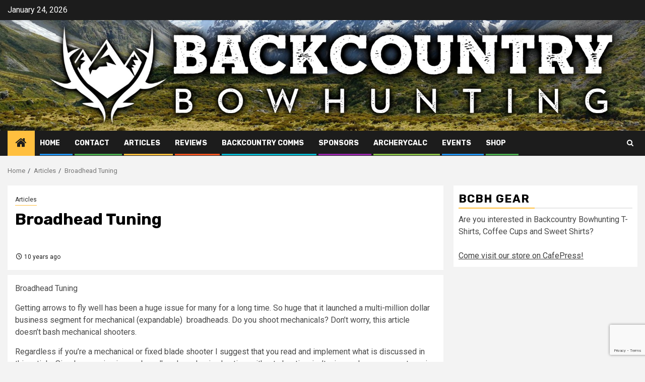

--- FILE ---
content_type: text/html; charset=UTF-8
request_url: http://backcountrybowhunting.com/articles/broadhead-tuning/
body_size: 12625
content:
    <!doctype html>
<html lang="en-US">
    <head>
        <meta charset="UTF-8">
        <meta name="viewport" content="width=device-width, initial-scale=1">
        <link rel="profile" href="http://gmpg.org/xfn/11">

        <title>Broadhead Tuning &#8211;  Backcountry Bowhunting</title>
<link rel='dns-prefetch' href='//static.addtoany.com' />
<link rel='dns-prefetch' href='//www.google.com' />
<link rel='dns-prefetch' href='//fonts.googleapis.com' />
<link rel='dns-prefetch' href='//s.w.org' />
<link rel="alternate" type="application/rss+xml" title=" Backcountry Bowhunting &raquo; Feed" href="http://backcountrybowhunting.com/feed/" />
<link rel="alternate" type="application/rss+xml" title=" Backcountry Bowhunting &raquo; Comments Feed" href="http://backcountrybowhunting.com/comments/feed/" />
		<script type="text/javascript">
			window._wpemojiSettings = {"baseUrl":"https:\/\/s.w.org\/images\/core\/emoji\/13.0.1\/72x72\/","ext":".png","svgUrl":"https:\/\/s.w.org\/images\/core\/emoji\/13.0.1\/svg\/","svgExt":".svg","source":{"concatemoji":"http:\/\/backcountrybowhunting.com\/wp-includes\/js\/wp-emoji-release.min.js?ver=5.6.2"}};
			!function(e,a,t){var n,r,o,i=a.createElement("canvas"),p=i.getContext&&i.getContext("2d");function s(e,t){var a=String.fromCharCode;p.clearRect(0,0,i.width,i.height),p.fillText(a.apply(this,e),0,0);e=i.toDataURL();return p.clearRect(0,0,i.width,i.height),p.fillText(a.apply(this,t),0,0),e===i.toDataURL()}function c(e){var t=a.createElement("script");t.src=e,t.defer=t.type="text/javascript",a.getElementsByTagName("head")[0].appendChild(t)}for(o=Array("flag","emoji"),t.supports={everything:!0,everythingExceptFlag:!0},r=0;r<o.length;r++)t.supports[o[r]]=function(e){if(!p||!p.fillText)return!1;switch(p.textBaseline="top",p.font="600 32px Arial",e){case"flag":return s([127987,65039,8205,9895,65039],[127987,65039,8203,9895,65039])?!1:!s([55356,56826,55356,56819],[55356,56826,8203,55356,56819])&&!s([55356,57332,56128,56423,56128,56418,56128,56421,56128,56430,56128,56423,56128,56447],[55356,57332,8203,56128,56423,8203,56128,56418,8203,56128,56421,8203,56128,56430,8203,56128,56423,8203,56128,56447]);case"emoji":return!s([55357,56424,8205,55356,57212],[55357,56424,8203,55356,57212])}return!1}(o[r]),t.supports.everything=t.supports.everything&&t.supports[o[r]],"flag"!==o[r]&&(t.supports.everythingExceptFlag=t.supports.everythingExceptFlag&&t.supports[o[r]]);t.supports.everythingExceptFlag=t.supports.everythingExceptFlag&&!t.supports.flag,t.DOMReady=!1,t.readyCallback=function(){t.DOMReady=!0},t.supports.everything||(n=function(){t.readyCallback()},a.addEventListener?(a.addEventListener("DOMContentLoaded",n,!1),e.addEventListener("load",n,!1)):(e.attachEvent("onload",n),a.attachEvent("onreadystatechange",function(){"complete"===a.readyState&&t.readyCallback()})),(n=t.source||{}).concatemoji?c(n.concatemoji):n.wpemoji&&n.twemoji&&(c(n.twemoji),c(n.wpemoji)))}(window,document,window._wpemojiSettings);
		</script>
		<!-- backcountrybowhunting.com is managing ads with Advanced Ads 1.56.1 – https://wpadvancedads.com/ --><script id="backc-ready">
			window.advanced_ads_ready=function(e,a){a=a||"complete";var d=function(e){return"interactive"===a?"loading"!==e:"complete"===e};d(document.readyState)?e():document.addEventListener("readystatechange",(function(a){d(a.target.readyState)&&e()}),{once:"interactive"===a})},window.advanced_ads_ready_queue=window.advanced_ads_ready_queue||[];		</script>
		<style type="text/css">
img.wp-smiley,
img.emoji {
	display: inline !important;
	border: none !important;
	box-shadow: none !important;
	height: 1em !important;
	width: 1em !important;
	margin: 0 .07em !important;
	vertical-align: -0.1em !important;
	background: none !important;
	padding: 0 !important;
}
</style>
	<link rel='stylesheet' id='cnss_font_awesome_css-css'  href='http://backcountrybowhunting.com/wp-content/plugins/easy-social-icons/css/font-awesome/css/all.min.css?ver=7.0.0' type='text/css' media='all' />
<link rel='stylesheet' id='cnss_font_awesome_v4_shims-css'  href='http://backcountrybowhunting.com/wp-content/plugins/easy-social-icons/css/font-awesome/css/v4-shims.min.css?ver=7.0.0' type='text/css' media='all' />
<link rel='stylesheet' id='cnss_css-css'  href='http://backcountrybowhunting.com/wp-content/plugins/easy-social-icons/css/cnss.css?ver=1.0' type='text/css' media='all' />
<link rel='stylesheet' id='cnss_share_css-css'  href='http://backcountrybowhunting.com/wp-content/plugins/easy-social-icons/css/share.css?ver=1.0' type='text/css' media='all' />
<link rel='stylesheet' id='wp-block-library-css'  href='http://backcountrybowhunting.com/wp-includes/css/dist/block-library/style.min.css?ver=5.6.2' type='text/css' media='all' />
<link rel='stylesheet' id='wp-block-library-theme-css'  href='http://backcountrybowhunting.com/wp-includes/css/dist/block-library/theme.min.css?ver=5.6.2' type='text/css' media='all' />
<link rel='stylesheet' id='aalb_basics_css-css'  href='http://backcountrybowhunting.com/wp-content/plugins/amazon-associates-link-builder/css/aalb_basics.css?ver=1.9.3' type='text/css' media='all' />
<link rel='stylesheet' id='contact-form-7-css'  href='http://backcountrybowhunting.com/wp-content/plugins/contact-form-7/includes/css/styles.css?ver=5.4.2' type='text/css' media='all' />
<link rel='stylesheet' id='ppress-frontend-css'  href='http://backcountrybowhunting.com/wp-content/plugins/wp-user-avatar/assets/css/frontend.min.css?ver=4.16.2' type='text/css' media='all' />
<link rel='stylesheet' id='ppress-flatpickr-css'  href='http://backcountrybowhunting.com/wp-content/plugins/wp-user-avatar/assets/flatpickr/flatpickr.min.css?ver=4.16.2' type='text/css' media='all' />
<link rel='stylesheet' id='ppress-select2-css'  href='http://backcountrybowhunting.com/wp-content/plugins/wp-user-avatar/assets/select2/select2.min.css?ver=5.6.2' type='text/css' media='all' />
<link rel='stylesheet' id='megamenu-css'  href='http://backcountrybowhunting.com/wp-content/uploads/maxmegamenu/style.css?ver=5ff35f' type='text/css' media='all' />
<link rel='stylesheet' id='dashicons-css'  href='http://backcountrybowhunting.com/wp-includes/css/dashicons.min.css?ver=5.6.2' type='text/css' media='all' />
<link rel='stylesheet' id='wordpress-popular-posts-css-css'  href='http://backcountrybowhunting.com/wp-content/plugins/wordpress-popular-posts/assets/css/wpp.css?ver=6.3.3' type='text/css' media='all' />
<link rel='stylesheet' id='aft-icons-css'  href='http://backcountrybowhunting.com/wp-content/themes/newsphere/assets/icons/style.css?ver=5.6.2' type='text/css' media='all' />
<link rel='stylesheet' id='bootstrap-css'  href='http://backcountrybowhunting.com/wp-content/themes/newsphere/assets/bootstrap/css/bootstrap.min.css?ver=5.6.2' type='text/css' media='all' />
<link rel='stylesheet' id='swiper-slider-css'  href='http://backcountrybowhunting.com/wp-content/themes/newsphere/assets/swiper/css/swiper-bundle.min.css?ver=5.6.2' type='text/css' media='all' />
<link rel='stylesheet' id='sidr-css'  href='http://backcountrybowhunting.com/wp-content/themes/newsphere/assets/sidr/css/sidr.bare.css?ver=5.6.2' type='text/css' media='all' />
<link rel='stylesheet' id='magnific-popup-css'  href='http://backcountrybowhunting.com/wp-content/themes/newsphere/assets/magnific-popup/magnific-popup.css?ver=5.6.2' type='text/css' media='all' />
<link rel='stylesheet' id='newsphere-google-fonts-css'  href='https://fonts.googleapis.com/css?family=Roboto:400,500,700|Rubik:400,500,700&#038;subset=latin,latin-ext' type='text/css' media='all' />
<link rel='stylesheet' id='newsphere-style-css'  href='http://backcountrybowhunting.com/wp-content/themes/newsphere/style.css?ver=4.4.4' type='text/css' media='all' />
<link rel='stylesheet' id='addtoany-css'  href='http://backcountrybowhunting.com/wp-content/plugins/add-to-any/addtoany.min.css?ver=1.16' type='text/css' media='all' />
<script type='text/javascript' src='http://backcountrybowhunting.com/wp-includes/js/jquery/jquery.min.js?ver=3.5.1' id='jquery-core-js'></script>
<script type='text/javascript' src='http://backcountrybowhunting.com/wp-includes/js/jquery/jquery-migrate.min.js?ver=3.3.2' id='jquery-migrate-js'></script>
<script type='text/javascript' src='http://backcountrybowhunting.com/wp-content/plugins/easy-social-icons/js/cnss.js?ver=1.0' id='cnss_js-js'></script>
<script type='text/javascript' src='http://backcountrybowhunting.com/wp-content/plugins/easy-social-icons/js/share.js?ver=1.0' id='cnss_share_js-js'></script>
<script type='text/javascript' id='addtoany-core-js-before'>
window.a2a_config=window.a2a_config||{};a2a_config.callbacks=[];a2a_config.overlays=[];a2a_config.templates={};
</script>
<script type='text/javascript' defer src='https://static.addtoany.com/menu/page.js' id='addtoany-core-js'></script>
<script type='text/javascript' defer src='http://backcountrybowhunting.com/wp-content/plugins/add-to-any/addtoany.min.js?ver=1.1' id='addtoany-jquery-js'></script>
<script type='text/javascript' src='http://backcountrybowhunting.com/wp-content/plugins/wp-user-avatar/assets/flatpickr/flatpickr.min.js?ver=4.16.2' id='ppress-flatpickr-js'></script>
<script type='text/javascript' src='http://backcountrybowhunting.com/wp-content/plugins/wp-user-avatar/assets/select2/select2.min.js?ver=4.16.2' id='ppress-select2-js'></script>
<script type='application/json' id='wpp-json'>
{"sampling_active":0,"sampling_rate":100,"ajax_url":"http:\/\/backcountrybowhunting.com\/wp-json\/wordpress-popular-posts\/v1\/popular-posts","api_url":"http:\/\/backcountrybowhunting.com\/wp-json\/wordpress-popular-posts","ID":290,"token":"8a548fe26b","lang":0,"debug":0}
</script>
<script type='text/javascript' src='http://backcountrybowhunting.com/wp-content/plugins/wordpress-popular-posts/assets/js/wpp.min.js?ver=6.3.3' id='wpp-js-js'></script>
<link rel="https://api.w.org/" href="http://backcountrybowhunting.com/wp-json/" /><link rel="alternate" type="application/json" href="http://backcountrybowhunting.com/wp-json/wp/v2/posts/290" /><link rel="EditURI" type="application/rsd+xml" title="RSD" href="http://backcountrybowhunting.com/xmlrpc.php?rsd" />
<link rel="wlwmanifest" type="application/wlwmanifest+xml" href="http://backcountrybowhunting.com/wp-includes/wlwmanifest.xml" /> 
<meta name="generator" content="WordPress 5.6.2" />
<link rel="canonical" href="http://backcountrybowhunting.com/articles/broadhead-tuning/" />
<link rel='shortlink' href='http://backcountrybowhunting.com/?p=290' />
<link rel="alternate" type="application/json+oembed" href="http://backcountrybowhunting.com/wp-json/oembed/1.0/embed?url=http%3A%2F%2Fbackcountrybowhunting.com%2Farticles%2Fbroadhead-tuning%2F" />
<link rel="alternate" type="text/xml+oembed" href="http://backcountrybowhunting.com/wp-json/oembed/1.0/embed?url=http%3A%2F%2Fbackcountrybowhunting.com%2Farticles%2Fbroadhead-tuning%2F&#038;format=xml" />
<style type="text/css">
		ul.cnss-social-icon li.cn-fa-icon a:hover{color:#ffffff!important;}
		</style><!-- Global site tag (gtag.js) - Google Analytics -->
<script async src="https://www.googletagmanager.com/gtag/js?id=UA-72395121-1"></script>
<script>
  window.dataLayer = window.dataLayer || [];
  function gtag(){dataLayer.push(arguments);}
  gtag('js', new Date());

  gtag('config', 'UA-72395121-1');
</script><!--[if IE 7]>
<link rel="stylesheet" href="http://backcountrybowhunting.com/wp-content/plugins/wp-review-pro/assets/css/wp-review-ie7.css">
<![endif]-->
            <style id="wpp-loading-animation-styles">@-webkit-keyframes bgslide{from{background-position-x:0}to{background-position-x:-200%}}@keyframes bgslide{from{background-position-x:0}to{background-position-x:-200%}}.wpp-widget-placeholder,.wpp-widget-block-placeholder,.wpp-shortcode-placeholder{margin:0 auto;width:60px;height:3px;background:#dd3737;background:linear-gradient(90deg,#dd3737 0%,#571313 10%,#dd3737 100%);background-size:200% auto;border-radius:3px;-webkit-animation:bgslide 1s infinite linear;animation:bgslide 1s infinite linear}</style>
            <!-- Analytics by WP Statistics - https://wp-statistics.com -->
        <style type="text/css">
                        body .header-style1 .top-header.data-bg:before,
            body .header-style1 .main-header.data-bg:before {
                background: rgba(0, 0, 0, 0);
            }

                        .site-title,
            .site-description {
                position: absolute;
                clip: rect(1px, 1px, 1px, 1px);
                display: none;
            }

            
            
            .elementor-default .elementor-section.elementor-section-full_width > .elementor-container,
            .elementor-default .elementor-section.elementor-section-boxed > .elementor-container,
            .elementor-page .elementor-section.elementor-section-full_width > .elementor-container,
            .elementor-page .elementor-section.elementor-section-boxed > .elementor-container{
                max-width: 1300px;
            }

            .container-wrapper .elementor {
                max-width: 100%;
            }

            .align-content-left .elementor-section-stretched,
            .align-content-right .elementor-section-stretched {
                max-width: 100%;
                left: 0 !important;
            }
        

        </style>
        <link rel="icon" href="http://backcountrybowhunting.com/wp-content/uploads/2019/10/cropped-BCBH-WP-Icon-2-32x32.png" sizes="32x32" />
<link rel="icon" href="http://backcountrybowhunting.com/wp-content/uploads/2019/10/cropped-BCBH-WP-Icon-2-192x192.png" sizes="192x192" />
<link rel="apple-touch-icon" href="http://backcountrybowhunting.com/wp-content/uploads/2019/10/cropped-BCBH-WP-Icon-2-180x180.png" />
<meta name="msapplication-TileImage" content="http://backcountrybowhunting.com/wp-content/uploads/2019/10/cropped-BCBH-WP-Icon-2-270x270.png" />
		<style type="text/css" id="wp-custom-css">
			.header-style1 .main-header .af-flex-container{
		padding-bottom: 180px;
    padding-top:40px;
}		</style>
		<style type="text/css">/** Mega Menu CSS: fs **/</style>
    </head>

<body class="post-template-default single single-post postid-290 single-format-standard wp-embed-responsive aft-default-mode aft-sticky-sidebar aft-hide-comment-count-in-list aft-hide-minutes-read-in-list aft-hide-date-author-in-list aft-transparent-main-banner-box default-content-layout single-content-mode-default align-content-left aa-prefix-backc-">
    
    <div id="af-preloader">
        <div class="af-preloader-wrap">
            <div class="af-sp af-sp-wave">
            </div>
        </div>
    </div>

<div id="page" class="site">
    <a class="skip-link screen-reader-text" href="#content">Skip to content</a>


    <header id="masthead" class="header-style1 header-layout-1">

          <div class="top-header">
        <div class="container-wrapper">
            <div class="top-bar-flex">
                <div class="top-bar-left col-2">

                    
                    <div class="date-bar-left">
                                                    <span class="topbar-date">
                                        January 24, 2026                                    </span>

                                            </div>
                </div>

                <div class="top-bar-right col-2">
  						<span class="aft-small-social-menu">
  							  						</span>
                </div>
            </div>
        </div>

    </div>
<div class="main-header data-bg" data-background="http://backcountrybowhunting.com/wp-content/uploads/2019/10/cropped-BCBH-Website-Header-v4-2.jpg">
    <div class="container-wrapper">
        <div class="af-container-row af-flex-container">
            <div class="col-3 float-l pad">
                <div class="logo-brand">
                    <div class="site-branding">
                                                    <p class="site-title font-family-1">
                                <a href="http://backcountrybowhunting.com/"
                                   rel="home"> Backcountry Bowhunting</a>
                            </p>
                        
                                                    <p class="site-description"> Off The Beaten Path&#8230; No Regrets</p>
                                            </div>
                </div>
            </div>
            <div class="col-66 float-l pad">
                            </div>
        </div>
    </div>

</div>

      <div class="header-menu-part">
        <div id="main-navigation-bar" class="bottom-bar">
          <div class="navigation-section-wrapper">
            <div class="container-wrapper">
              <div class="header-middle-part">
                <div class="navigation-container">
                  <nav class="main-navigation clearfix">
                                          <span class="aft-home-icon">
                                                <a href="http://backcountrybowhunting.com" aria-label="Home">
                          <i class="fa fa-home" aria-hidden="true"></i>
                        </a>
                      </span>
                                        <div class="aft-dynamic-navigation-elements">
                      <button class="toggle-menu" aria-controls="primary-menu" aria-expanded="false">
                        <span class="screen-reader-text">
                          Primary Menu                        </span>
                        <i class="ham"></i>
                      </button>


                      <div class="menu main-menu menu-desktop show-menu-border"><ul id="primary-menu" class="menu"><li id="menu-item-1138" class="menu-item menu-item-type-custom menu-item-object-custom menu-item-home menu-item-1138"><a href="http://backcountrybowhunting.com">Home</a></li>
<li id="menu-item-490" class="menu-item menu-item-type-post_type menu-item-object-page menu-item-490"><a href="http://backcountrybowhunting.com/contact/">Contact</a></li>
<li id="menu-item-485" class="menu-item menu-item-type-post_type menu-item-object-page menu-item-485"><a href="http://backcountrybowhunting.com/articles/">Articles</a></li>
<li id="menu-item-486" class="menu-item menu-item-type-post_type menu-item-object-page menu-item-486"><a href="http://backcountrybowhunting.com/reviews/">Reviews</a></li>
<li id="menu-item-1335" class="menu-item menu-item-type-post_type menu-item-object-page menu-item-1335"><a href="http://backcountrybowhunting.com/backcountry-comms/">Backcountry Comms</a></li>
<li id="menu-item-487" class="menu-item menu-item-type-post_type menu-item-object-page menu-item-487"><a href="http://backcountrybowhunting.com/sponsors/">Sponsors</a></li>
<li id="menu-item-488" class="menu-item menu-item-type-post_type menu-item-object-page menu-item-488"><a href="http://backcountrybowhunting.com/calculator/">ArcheryCalc</a></li>
<li id="menu-item-1151" class="menu-item menu-item-type-post_type menu-item-object-page menu-item-1151"><a href="http://backcountrybowhunting.com/events/">Events</a></li>
<li id="menu-item-489" class="menu-item menu-item-type-post_type menu-item-object-page menu-item-489"><a href="http://backcountrybowhunting.com/shop/">Shop</a></li>
</ul></div>                    </div>

                  </nav>
                </div>
              </div>
              <div class="header-right-part">

                                <div class="af-search-wrap">
                  <div class="search-overlay">
                    <a href="#" title="Search" class="search-icon">
                      <i class="fa fa-search"></i>
                    </a>
                    <div class="af-search-form">
                      <form role="search" method="get" class="search-form" action="http://backcountrybowhunting.com/">
				<label>
					<span class="screen-reader-text">Search for:</span>
					<input type="search" class="search-field" placeholder="Search &hellip;" value="" name="s" />
				</label>
				<input type="submit" class="search-submit" value="Search" />
			</form>                    </div>
                  </div>
                </div>
              </div>
            </div>
          </div>
        </div>
      </div>
    </header>

    <!-- end slider-section -->

            <div class="af-breadcrumbs-wrapper container-wrapper">
            <div class="af-breadcrumbs font-family-1 color-pad">
                <div role="navigation" aria-label="Breadcrumbs" class="breadcrumb-trail breadcrumbs" itemprop="breadcrumb"><ul class="trail-items" itemscope itemtype="http://schema.org/BreadcrumbList"><meta name="numberOfItems" content="3" /><meta name="itemListOrder" content="Ascending" /><li itemprop="itemListElement" itemscope itemtype="http://schema.org/ListItem" class="trail-item trail-begin"><a href="http://backcountrybowhunting.com/" rel="home" itemprop="item"><span itemprop="name">Home</span></a><meta itemprop="position" content="1" /></li><li itemprop="itemListElement" itemscope itemtype="http://schema.org/ListItem" class="trail-item"><a href="http://backcountrybowhunting.com/category/articles/" itemprop="item"><span itemprop="name">Articles</span></a><meta itemprop="position" content="2" /></li><li itemprop="itemListElement" itemscope itemtype="http://schema.org/ListItem" class="trail-item trail-end"><a href="http://backcountrybowhunting.com/articles/broadhead-tuning/" itemprop="item"><span itemprop="name">Broadhead Tuning</span></a><meta itemprop="position" content="3" /></li></ul></div>            </div>
        </div>
            <div id="content" class="container-wrapper">
        <div id="primary" class="content-area">
            <main id="main" class="site-main">
                                    <article id="post-290" class="af-single-article post-290 post type-post status-publish format-standard hentry category-articles tag-bow-setup tag-bow-tuning tag-broadhead tag-broadhead-tuning">
                        <div class="entry-content-wrap read-single">
                                    <header class="entry-header pos-rel ">
            <div class="read-details marg-btm-lr">
                <div class="entry-header-details">
                                            <div class="figure-categories figure-categories-bg">
                            <ul class="cat-links"><li class="meta-category">
                             <a class="newsphere-categories category-color-1" href="http://backcountrybowhunting.com/category/articles/" alt="View all posts in Articles"> 
                                 Articles
                             </a>
                        </li></ul>                        </div>
                    

                    <h1 class="entry-title">Broadhead Tuning</h1>
                                            <span class="min-read-post-format">
                                                                                </span>
                        <div class="entry-meta">
                            
            <span class="author-links">

                            <span class="item-metadata posts-date">
                <i class="fa fa-clock-o"></i>
                    10 years ago            </span>
                            
        </span>
                                </div>


                                                            </div>
            </div>

                            <div class="read-img pos-rel">
                                        <span class="min-read-post-format">

                                            </span>

                </div>
                    </header><!-- .entry-header -->

        <!-- end slider-section -->
                                    

    <div class="color-pad">
        <div class="entry-content read-details color-tp-pad no-color-pad">
            <p>Broadhead Tuning</p>
<p>Getting arrows to fly well has been a huge issue for many for a long time. So huge that it launched a multi-million dollar business segment for mechanical (expandable)  broadheads. Do you shoot mechanicals? Don’t worry, this article doesn’t bash mechanical shooters.</p>
<p>Regardless if you’re a mechanical or fixed blade shooter I suggest that you read and implement what is discussed in this article. Simply screwing in your broadheads and going hunting, without shooting, isn’t wise and may even put you in a position where you wound or miss an animal. You’ve worked so hard to get the point of making the shot &#8211; don’t skimp of your preparation.</p>
<p>A number of years ago I was watching a well known bowhunting TV show. The host was spending some time with a coach &#8211; a very wise thing for all of us to do. The TV host asked about broadhead flight. He admitted that in the late summer he’d screw in his broadheads then re-sight in his bow. I just about came out of my skin! If nothing changes the weight of the arrow a field point arrow and a broadhead arrow &#8220;should&#8221; fly that same. However, we’ve all experienced that they don’t always fly that same. So, why is that? Actually, there’s a very simple explanation. It&#8217;s simple aerodynamics.</p>
<p>I grew up around airplanes. When I was a kid I would put my hand out of the window while we were driving down the road and &#8220;fly&#8221; my hand up and down. I’d angle my hand up and the airflow would take my hand higher. Angle my hand down, it would fly down.</p>
<p>With a broadhead, especially a fixed blade, the blades are basically an extra set of vanes on the front of the arrow. If an arrow is leaving the bow slightly nose down (up or left or right) the arrow will be driven even further in that direction. That explains why some say “my broadheads don’t fly like my field points”. So why do field points land where they do? Field points are aerodynamically forgiving, a broadhead is not.</p>
<p>Give this a try. Once your bow is sighted in to your maximum shooting distance shoot a field point arrow then mark where it lands with a wooden golf tee, then shoot your broadhead arrow at the same distance &#8211; start at 20 yards. Compare where the broadhead lands to where the field point lands. Keep doing this out to your max shooting distance (as long as the broadhead arrow is still landing in the target).</p>
<p>If the broadhead arrow lands lower than your field point arrow adjust the rest up &#8211; a very slight amount. The concept is that we want to move the broadhead arrow to the field point arrow. Usually only a <span style="text-decoration: underline;">very slight</span> movement is needed. 3&#8243; low at 60 yards means the rest should only be moved approximately 1/32nd of an inch. Keep making the necessary adjustments until the field points and broadheads are landing together at all distances. Don&#8217;t forget that to ensure that you&#8217;re starting this process with properly spined arrows.</p>
<div class="addtoany_share_save_container addtoany_content addtoany_content_bottom"><div class="a2a_kit a2a_kit_size_32 addtoany_list" data-a2a-url="http://backcountrybowhunting.com/articles/broadhead-tuning/" data-a2a-title="Broadhead Tuning"><a class="a2a_button_facebook" href="https://www.addtoany.com/add_to/facebook?linkurl=http%3A%2F%2Fbackcountrybowhunting.com%2Farticles%2Fbroadhead-tuning%2F&amp;linkname=Broadhead%20Tuning" title="Facebook" rel="nofollow noopener" target="_blank"></a><a class="a2a_button_twitter" href="https://www.addtoany.com/add_to/twitter?linkurl=http%3A%2F%2Fbackcountrybowhunting.com%2Farticles%2Fbroadhead-tuning%2F&amp;linkname=Broadhead%20Tuning" title="Twitter" rel="nofollow noopener" target="_blank"></a><a class="a2a_dd addtoany_share_save addtoany_share" href="https://www.addtoany.com/share"></a></div></div><div class="backc-after-content" id="backc-651394169"><a href="http://backcountrybowhunting.com/wp-content/uploads/2025/07/Persist-scaled.jpg" aria-label="Persist"><img loading="lazy" src="http://backcountrybowhunting.com/wp-content/uploads/2025/07/Persist-scaled.jpg" alt=""  srcset="http://backcountrybowhunting.com/wp-content/uploads/2025/07/Persist-scaled.jpg 2560w, http://backcountrybowhunting.com/wp-content/uploads/2025/07/Persist-300x214.jpg 300w, http://backcountrybowhunting.com/wp-content/uploads/2025/07/Persist-1024x730.jpg 1024w, http://backcountrybowhunting.com/wp-content/uploads/2025/07/Persist-768x548.jpg 768w, http://backcountrybowhunting.com/wp-content/uploads/2025/07/Persist-1536x1096.jpg 1536w, http://backcountrybowhunting.com/wp-content/uploads/2025/07/Persist-2048x1461.jpg 2048w" sizes="(max-width: 2560px) 100vw, 2560px" width="2560" height="1826"   /></a></div>                            <div class="post-item-metadata entry-meta">
                    <span class="tags-links">Tags: <a href="http://backcountrybowhunting.com/tag/bow-setup/" rel="tag">Bow Setup</a> <a href="http://backcountrybowhunting.com/tag/bow-tuning/" rel="tag">Bow Tuning</a> <a href="http://backcountrybowhunting.com/tag/broadhead/" rel="tag">Broadhead</a> <a href="http://backcountrybowhunting.com/tag/broadhead-tuning/" rel="tag">Broadhead Tuning</a></span>                </div>
                        
	<nav class="navigation post-navigation" role="navigation" aria-label="Post navigation">
		<h2 class="screen-reader-text">Post navigation</h2>
		<div class="nav-links"><div class="nav-previous"><a href="http://backcountrybowhunting.com/articles/bow-tuning-initial-setup/" rel="prev"><span class="em-post-navigation">Previous</span> Bow Tuning &#8211; Initial Setup</a></div><div class="nav-next"><a href="http://backcountrybowhunting.com/articles/mechanical-or-fixed-blade-broadheads/" rel="next"><span class="em-post-navigation">Next</span> Mechanical or Fixed Blade Broadheads?</a></div></div>
	</nav>                    </div><!-- .entry-content -->
    </div>
                        </div>
                    </article>
                        
<div class="promotionspace enable-promotionspace">

    <div class="af-reated-posts  col-ten">
            <h2 class="widget-title header-after1">
          <span class="header-after">
            More Stories          </span>
        </h2>
            <div class="af-container-row clearfix">
                  <div class="col-3 float-l pad latest-posts-grid af-sec-post" data-mh="latest-posts-grid">
            <div class="read-single color-pad">
              <div class="read-img pos-rel read-bg-img">
                <a href="http://backcountrybowhunting.com/articles/communications/" aria-label="Communications">
                  <img width="300" height="200" src="http://backcountrybowhunting.com/wp-content/uploads/2021/12/12-300x200.jpg" class="attachment-medium size-medium wp-post-image" alt="Lab599 TX-500" loading="lazy" srcset="http://backcountrybowhunting.com/wp-content/uploads/2021/12/12-300x200.jpg 300w, http://backcountrybowhunting.com/wp-content/uploads/2021/12/12-1024x683.jpg 1024w, http://backcountrybowhunting.com/wp-content/uploads/2021/12/12-768x512.jpg 768w, http://backcountrybowhunting.com/wp-content/uploads/2021/12/12.jpg 1200w" sizes="(max-width: 300px) 100vw, 300px" />                </a>
                <span class="min-read-post-format">
                                                    </span>

                              </div>
              <div class="read-details color-tp-pad no-color-pad">
                <div class="read-categories">
                  <ul class="cat-links"><li class="meta-category">
                             <a class="newsphere-categories category-color-1" href="http://backcountrybowhunting.com/category/articles/" alt="View all posts in Articles"> 
                                 Articles
                             </a>
                        </li></ul>                </div>
                <div class="read-title">
                  <h3>
                    <a href="http://backcountrybowhunting.com/articles/communications/">Communications</a>
                  </h3>
                </div>
                <div class="entry-meta">
                  
            <span class="author-links">

                            <span class="item-metadata posts-date">
                <i class="fa fa-clock-o"></i>
                    4 years ago            </span>
                            
        </span>
                        </div>

              </div>
            </div>
          </div>
                <div class="col-3 float-l pad latest-posts-grid af-sec-post" data-mh="latest-posts-grid">
            <div class="read-single color-pad">
              <div class="read-img pos-rel read-bg-img">
                <a href="http://backcountrybowhunting.com/articles/in-my-pack/" aria-label="In My Pack">
                  <img width="300" height="300" src="http://backcountrybowhunting.com/wp-content/uploads/2020/07/GearIcon-3-300x300.png" class="attachment-medium size-medium wp-post-image" alt="" loading="lazy" srcset="http://backcountrybowhunting.com/wp-content/uploads/2020/07/GearIcon-3-300x300.png 300w, http://backcountrybowhunting.com/wp-content/uploads/2020/07/GearIcon-3-150x150.png 150w, http://backcountrybowhunting.com/wp-content/uploads/2020/07/GearIcon-3-768x767.png 768w, http://backcountrybowhunting.com/wp-content/uploads/2020/07/GearIcon-3-1024x1023.png 1024w, http://backcountrybowhunting.com/wp-content/uploads/2020/07/GearIcon-3-65x65.png 65w, http://backcountrybowhunting.com/wp-content/uploads/2020/07/GearIcon-3.png 1920w" sizes="(max-width: 300px) 100vw, 300px" />                </a>
                <span class="min-read-post-format">
                                                    </span>

                              </div>
              <div class="read-details color-tp-pad no-color-pad">
                <div class="read-categories">
                  <ul class="cat-links"><li class="meta-category">
                             <a class="newsphere-categories category-color-1" href="http://backcountrybowhunting.com/category/articles/" alt="View all posts in Articles"> 
                                 Articles
                             </a>
                        </li><li class="meta-category">
                             <a class="newsphere-categories category-color-1" href="http://backcountrybowhunting.com/category/news/" alt="View all posts in News"> 
                                 News
                             </a>
                        </li></ul>                </div>
                <div class="read-title">
                  <h3>
                    <a href="http://backcountrybowhunting.com/articles/in-my-pack/">In My Pack</a>
                  </h3>
                </div>
                <div class="entry-meta">
                  
            <span class="author-links">

                            <span class="item-metadata posts-date">
                <i class="fa fa-clock-o"></i>
                    5 years ago            </span>
                            
        </span>
                        </div>

              </div>
            </div>
          </div>
                <div class="col-3 float-l pad latest-posts-grid af-sec-post" data-mh="latest-posts-grid">
            <div class="read-single color-pad">
              <div class="read-img pos-rel read-bg-img">
                <a href="http://backcountrybowhunting.com/articles/why-i-made-the-switch/" aria-label="Why I Made The Switch">
                  <img width="300" height="131" src="http://backcountrybowhunting.com/wp-content/uploads/2019/01/wb-xlc-300x131.png" class="attachment-medium size-medium wp-post-image" alt="" loading="lazy" srcset="http://backcountrybowhunting.com/wp-content/uploads/2019/01/wb-xlc-300x131.png 300w, http://backcountrybowhunting.com/wp-content/uploads/2019/01/wb-xlc-100x44.png 100w, http://backcountrybowhunting.com/wp-content/uploads/2019/01/wb-xlc-150x65.png 150w, http://backcountrybowhunting.com/wp-content/uploads/2019/01/wb-xlc-200x87.png 200w, http://backcountrybowhunting.com/wp-content/uploads/2019/01/wb-xlc-450x196.png 450w, http://backcountrybowhunting.com/wp-content/uploads/2019/01/wb-xlc-600x262.png 600w, http://backcountrybowhunting.com/wp-content/uploads/2019/01/wb-xlc.png 725w" sizes="(max-width: 300px) 100vw, 300px" />                </a>
                <span class="min-read-post-format">
                                                    </span>

                              </div>
              <div class="read-details color-tp-pad no-color-pad">
                <div class="read-categories">
                  <ul class="cat-links"><li class="meta-category">
                             <a class="newsphere-categories category-color-1" href="http://backcountrybowhunting.com/category/articles/" alt="View all posts in Articles"> 
                                 Articles
                             </a>
                        </li></ul>                </div>
                <div class="read-title">
                  <h3>
                    <a href="http://backcountrybowhunting.com/articles/why-i-made-the-switch/">Why I Made The Switch</a>
                  </h3>
                </div>
                <div class="entry-meta">
                  
            <span class="author-links">

                            <span class="item-metadata posts-date">
                <i class="fa fa-clock-o"></i>
                    7 years ago            </span>
                            
        </span>
                        </div>

              </div>
            </div>
          </div>
            </div>

  </div>
</div>                        
                
            </main><!-- #main -->
        </div><!-- #primary -->
                



<div id="secondary" class="sidebar-area sidebar-sticky-top">
    <div class="theiaStickySidebar">
        <aside class="widget-area color-pad">
            <div id="text-2" class="widget newsphere-widget widget_text"><h2 class="widget-title widget-title-1"><span>BCBH Gear</span></h2>			<div class="textwidget">Are you interested in Backcountry Bowhunting T-Shirts, Coffee Cups and Sweet Shirts? <br><br>

<a href="http://www.cafepress.com/bcbowhunting" target="_blank" rel="noopener">Come visit our store on CafePress!</a></div>
		</div>        </aside>
    </div>
</div>

</div>
<div class="af-main-banner-latest-posts grid-layout">
  <div class="container-wrapper">
    <div class="widget-title-section">
              <h2 class="widget-title header-after1">
          <span class="header-after">
            You may have missed          </span>
        </h2>
      
    </div>
    <div class="af-container-row clearfix">
                <div class="col-4 pad float-l" data-mh="you-may-have-missed">
            <div class="read-single color-pad">
              <div class="read-img pos-rel read-bg-img">
                <a href="http://backcountrybowhunting.com/communications/comms-downloads/" aria-label="Comms Downloads">
                                  </a>
                <span class="min-read-post-format">
                                    
                </span>

                              </div>
              <div class="read-details color-tp-pad">
                <div class="read-categories">
                  <ul class="cat-links"><li class="meta-category">
                             <a class="newsphere-categories category-color-1" href="http://backcountrybowhunting.com/category/communications/" alt="View all posts in Communications"> 
                                 Communications
                             </a>
                        </li></ul>                </div>
                <div class="read-title">
                  <h3>
                    <a href="http://backcountrybowhunting.com/communications/comms-downloads/" aria-label="Comms Downloads">Comms Downloads</a>
                  </h3>
                </div>
                <div class="entry-meta">
                  
            <span class="author-links">

                            <span class="item-metadata posts-date">
                <i class="fa fa-clock-o"></i>
                    1 year ago            </span>
                            
        </span>
                        </div>
              </div>
            </div>
          </div>
                  <div class="col-4 pad float-l" data-mh="you-may-have-missed">
            <div class="read-single color-pad">
              <div class="read-img pos-rel read-bg-img">
                <a href="http://backcountrybowhunting.com/communications/which-radio-service/" aria-label="Which Radio Service?">
                                  </a>
                <span class="min-read-post-format">
                                    
                </span>

                              </div>
              <div class="read-details color-tp-pad">
                <div class="read-categories">
                  <ul class="cat-links"><li class="meta-category">
                             <a class="newsphere-categories category-color-1" href="http://backcountrybowhunting.com/category/communications/" alt="View all posts in Communications"> 
                                 Communications
                             </a>
                        </li></ul>                </div>
                <div class="read-title">
                  <h3>
                    <a href="http://backcountrybowhunting.com/communications/which-radio-service/" aria-label="Which Radio Service?">Which Radio Service?</a>
                  </h3>
                </div>
                <div class="entry-meta">
                  
            <span class="author-links">

                            <span class="item-metadata posts-date">
                <i class="fa fa-clock-o"></i>
                    1 year ago            </span>
                            
        </span>
                        </div>
              </div>
            </div>
          </div>
                  <div class="col-4 pad float-l" data-mh="you-may-have-missed">
            <div class="read-single color-pad">
              <div class="read-img pos-rel read-bg-img">
                <a href="http://backcountrybowhunting.com/communications/how-far-can-i-talk/" aria-label="How Far Can I Talk?">
                                  </a>
                <span class="min-read-post-format">
                                    
                </span>

                              </div>
              <div class="read-details color-tp-pad">
                <div class="read-categories">
                  <ul class="cat-links"><li class="meta-category">
                             <a class="newsphere-categories category-color-1" href="http://backcountrybowhunting.com/category/communications/" alt="View all posts in Communications"> 
                                 Communications
                             </a>
                        </li></ul>                </div>
                <div class="read-title">
                  <h3>
                    <a href="http://backcountrybowhunting.com/communications/how-far-can-i-talk/" aria-label="How Far Can I Talk?">How Far Can I Talk?</a>
                  </h3>
                </div>
                <div class="entry-meta">
                  
            <span class="author-links">

                            <span class="item-metadata posts-date">
                <i class="fa fa-clock-o"></i>
                    1 year ago            </span>
                            
        </span>
                        </div>
              </div>
            </div>
          </div>
                  <div class="col-4 pad float-l" data-mh="you-may-have-missed">
            <div class="read-single color-pad">
              <div class="read-img pos-rel read-bg-img">
                <a href="http://backcountrybowhunting.com/articles/communications/" aria-label="Communications">
                  <img width="300" height="200" src="http://backcountrybowhunting.com/wp-content/uploads/2021/12/12-300x200.jpg" class="attachment-medium size-medium wp-post-image" alt="Lab599 TX-500" loading="lazy" srcset="http://backcountrybowhunting.com/wp-content/uploads/2021/12/12-300x200.jpg 300w, http://backcountrybowhunting.com/wp-content/uploads/2021/12/12-1024x683.jpg 1024w, http://backcountrybowhunting.com/wp-content/uploads/2021/12/12-768x512.jpg 768w, http://backcountrybowhunting.com/wp-content/uploads/2021/12/12.jpg 1200w" sizes="(max-width: 300px) 100vw, 300px" />                </a>
                <span class="min-read-post-format">
                                    
                </span>

                              </div>
              <div class="read-details color-tp-pad">
                <div class="read-categories">
                  <ul class="cat-links"><li class="meta-category">
                             <a class="newsphere-categories category-color-1" href="http://backcountrybowhunting.com/category/articles/" alt="View all posts in Articles"> 
                                 Articles
                             </a>
                        </li></ul>                </div>
                <div class="read-title">
                  <h3>
                    <a href="http://backcountrybowhunting.com/articles/communications/" aria-label="Communications">Communications</a>
                  </h3>
                </div>
                <div class="entry-meta">
                  
            <span class="author-links">

                            <span class="item-metadata posts-date">
                <i class="fa fa-clock-o"></i>
                    4 years ago            </span>
                            
        </span>
                        </div>
              </div>
            </div>
          </div>
                  </div>
  </div>
<footer class="site-footer">
        
                <div class="site-info">
        <div class="container-wrapper">
            <div class="af-container-row">
                <div class="col-1 color-pad">
                                                                Copyright &copy; All rights reserved.                                                                                    <span class="sep"> | </span>
                        <a href="https://afthemes.com/products/newsphere">Newsphere</a> by AF themes.                                    </div>
            </div>
        </div>
    </div>
</footer>
</div>
<a id="scroll-up" class="secondary-color">
    <i class="fa fa-angle-up"></i>
</a>
<script type='text/javascript' src='http://backcountrybowhunting.com/wp-includes/js/jquery/ui/core.min.js?ver=1.12.1' id='jquery-ui-core-js'></script>
<script type='text/javascript' src='http://backcountrybowhunting.com/wp-includes/js/jquery/ui/mouse.min.js?ver=1.12.1' id='jquery-ui-mouse-js'></script>
<script type='text/javascript' src='http://backcountrybowhunting.com/wp-includes/js/jquery/ui/sortable.min.js?ver=1.12.1' id='jquery-ui-sortable-js'></script>
<script type='text/javascript' src='http://backcountrybowhunting.com/wp-includes/js/dist/vendor/wp-polyfill.min.js?ver=7.4.4' id='wp-polyfill-js'></script>
<script type='text/javascript' id='wp-polyfill-js-after'>
( 'fetch' in window ) || document.write( '<script src="http://backcountrybowhunting.com/wp-includes/js/dist/vendor/wp-polyfill-fetch.min.js?ver=3.0.0"></scr' + 'ipt>' );( document.contains ) || document.write( '<script src="http://backcountrybowhunting.com/wp-includes/js/dist/vendor/wp-polyfill-node-contains.min.js?ver=3.42.0"></scr' + 'ipt>' );( window.DOMRect ) || document.write( '<script src="http://backcountrybowhunting.com/wp-includes/js/dist/vendor/wp-polyfill-dom-rect.min.js?ver=3.42.0"></scr' + 'ipt>' );( window.URL && window.URL.prototype && window.URLSearchParams ) || document.write( '<script src="http://backcountrybowhunting.com/wp-includes/js/dist/vendor/wp-polyfill-url.min.js?ver=3.6.4"></scr' + 'ipt>' );( window.FormData && window.FormData.prototype.keys ) || document.write( '<script src="http://backcountrybowhunting.com/wp-includes/js/dist/vendor/wp-polyfill-formdata.min.js?ver=3.0.12"></scr' + 'ipt>' );( Element.prototype.matches && Element.prototype.closest ) || document.write( '<script src="http://backcountrybowhunting.com/wp-includes/js/dist/vendor/wp-polyfill-element-closest.min.js?ver=2.0.2"></scr' + 'ipt>' );
</script>
<script type='text/javascript' id='contact-form-7-js-extra'>
/* <![CDATA[ */
var wpcf7 = {"api":{"root":"http:\/\/backcountrybowhunting.com\/wp-json\/","namespace":"contact-form-7\/v1"},"cached":"1"};
/* ]]> */
</script>
<script type='text/javascript' src='http://backcountrybowhunting.com/wp-content/plugins/contact-form-7/includes/js/index.js?ver=5.4.2' id='contact-form-7-js'></script>
<script type='text/javascript' id='ppress-frontend-script-js-extra'>
/* <![CDATA[ */
var pp_ajax_form = {"ajaxurl":"http:\/\/backcountrybowhunting.com\/wp-admin\/admin-ajax.php","confirm_delete":"Are you sure?","deleting_text":"Deleting...","deleting_error":"An error occurred. Please try again.","nonce":"327780ff2c","disable_ajax_form":"false","is_checkout":"0","is_checkout_tax_enabled":"0","is_checkout_autoscroll_enabled":"true"};
/* ]]> */
</script>
<script type='text/javascript' src='http://backcountrybowhunting.com/wp-content/plugins/wp-user-avatar/assets/js/frontend.min.js?ver=4.16.2' id='ppress-frontend-script-js'></script>
<script type='text/javascript' src='http://backcountrybowhunting.com/wp-content/themes/newsphere/js/navigation.js?ver=20151215' id='newsphere-navigation-js'></script>
<script type='text/javascript' src='http://backcountrybowhunting.com/wp-content/themes/newsphere/js/skip-link-focus-fix.js?ver=20151215' id='newsphere-skip-link-focus-fix-js'></script>
<script type='text/javascript' src='http://backcountrybowhunting.com/wp-content/themes/newsphere/assets/swiper/js/swiper-bundle.min.js?ver=5.6.2' id='swiper-js'></script>
<script type='text/javascript' src='http://backcountrybowhunting.com/wp-content/themes/newsphere/assets/bootstrap/js/bootstrap.min.js?ver=5.6.2' id='bootstrap-js'></script>
<script type='text/javascript' src='http://backcountrybowhunting.com/wp-content/themes/newsphere/assets/sidr/js/jquery.sidr.min.js?ver=5.6.2' id='sidr-js'></script>
<script type='text/javascript' src='http://backcountrybowhunting.com/wp-content/themes/newsphere/assets/magnific-popup/jquery.magnific-popup.min.js?ver=5.6.2' id='magnific-popup-js'></script>
<script type='text/javascript' src='http://backcountrybowhunting.com/wp-content/themes/newsphere/assets/jquery-match-height/jquery.matchHeight.min.js?ver=5.6.2' id='matchheight-js'></script>
<script type='text/javascript' src='http://backcountrybowhunting.com/wp-content/themes/newsphere/assets/marquee/jquery.marquee.js?ver=5.6.2' id='marquee-js'></script>
<script type='text/javascript' src='http://backcountrybowhunting.com/wp-content/themes/newsphere/assets/theiaStickySidebar/theia-sticky-sidebar.min.js?ver=5.6.2' id='sticky-sidebar-js'></script>
<script type='text/javascript' src='http://backcountrybowhunting.com/wp-content/themes/newsphere/admin-dashboard/dist/newsphere_scripts.build.js?ver=5.6.2' id='newsphere-script-js'></script>
<script type='text/javascript' id='newsphere-pagination-js-js-extra'>
/* <![CDATA[ */
var AFurl = {"dir":"left"};
/* ]]> */
</script>
<script type='text/javascript' src='http://backcountrybowhunting.com/wp-content/themes/newsphere/assets/pagination-script.js?ver=5.6.2' id='newsphere-pagination-js-js'></script>
<script type='text/javascript' id='wp-statistics-tracker-js-extra'>
/* <![CDATA[ */
var WP_Statistics_Tracker_Object = {"requestUrl":"http:\/\/backcountrybowhunting.com\/wp-json\/wp-statistics\/v2","ajaxUrl":"http:\/\/backcountrybowhunting.com\/wp-admin\/admin-ajax.php","hitParams":{"wp_statistics_hit":1,"source_type":"post","source_id":290,"search_query":"","signature":"0f4d20902a1c14008cc8578a1bec71b4","endpoint":"hit"},"onlineParams":{"wp_statistics_hit":1,"source_type":"post","source_id":290,"search_query":"","signature":"0f4d20902a1c14008cc8578a1bec71b4","endpoint":"online"},"option":{"userOnline":true,"dntEnabled":false,"bypassAdBlockers":false,"consentIntegration":{"name":null,"status":[]},"isPreview":false,"trackAnonymously":false,"isWpConsentApiActive":false,"consentLevel":"functional"},"jsCheckTime":"60000","isLegacyEventLoaded":"","customEventAjaxUrl":"http:\/\/backcountrybowhunting.com\/wp-admin\/admin-ajax.php?action=wp_statistics_custom_event&nonce=91e2e05712"};
/* ]]> */
</script>
<script type='text/javascript' src='http://backcountrybowhunting.com/wp-content/plugins/wp-statistics/assets/js/tracker.js?ver=14.15.5' id='wp-statistics-tracker-js'></script>
<script type='text/javascript' src='https://www.google.com/recaptcha/api.js?render=6Lc504MUAAAAAL1Yl0uxiRJKGjBESdVppAa7dfov&#038;ver=3.0' id='google-recaptcha-js'></script>
<script type='text/javascript' id='wpcf7-recaptcha-js-extra'>
/* <![CDATA[ */
var wpcf7_recaptcha = {"sitekey":"6Lc504MUAAAAAL1Yl0uxiRJKGjBESdVppAa7dfov","actions":{"homepage":"homepage","contactform":"contactform"}};
/* ]]> */
</script>
<script type='text/javascript' src='http://backcountrybowhunting.com/wp-content/plugins/contact-form-7/modules/recaptcha/index.js?ver=5.4.2' id='wpcf7-recaptcha-js'></script>
<script type='text/javascript' src='http://backcountrybowhunting.com/wp-includes/js/hoverIntent.min.js?ver=1.8.1' id='hoverIntent-js'></script>
<script type='text/javascript' src='http://backcountrybowhunting.com/wp-content/plugins/megamenu/js/maxmegamenu.js?ver=3.6.2' id='megamenu-js'></script>
<script type='text/javascript' src='http://backcountrybowhunting.com/wp-includes/js/wp-embed.min.js?ver=5.6.2' id='wp-embed-js'></script>
<script>!function(){window.advanced_ads_ready_queue=window.advanced_ads_ready_queue||[],advanced_ads_ready_queue.push=window.advanced_ads_ready;for(var d=0,a=advanced_ads_ready_queue.length;d<a;d++)advanced_ads_ready(advanced_ads_ready_queue[d])}();</script>
</body>
</html>


--- FILE ---
content_type: text/html; charset=utf-8
request_url: https://www.google.com/recaptcha/api2/anchor?ar=1&k=6Lc504MUAAAAAL1Yl0uxiRJKGjBESdVppAa7dfov&co=aHR0cDovL2JhY2tjb3VudHJ5Ym93aHVudGluZy5jb206ODA.&hl=en&v=PoyoqOPhxBO7pBk68S4YbpHZ&size=invisible&anchor-ms=20000&execute-ms=30000&cb=nwvkqggnzi9j
body_size: 48802
content:
<!DOCTYPE HTML><html dir="ltr" lang="en"><head><meta http-equiv="Content-Type" content="text/html; charset=UTF-8">
<meta http-equiv="X-UA-Compatible" content="IE=edge">
<title>reCAPTCHA</title>
<style type="text/css">
/* cyrillic-ext */
@font-face {
  font-family: 'Roboto';
  font-style: normal;
  font-weight: 400;
  font-stretch: 100%;
  src: url(//fonts.gstatic.com/s/roboto/v48/KFO7CnqEu92Fr1ME7kSn66aGLdTylUAMa3GUBHMdazTgWw.woff2) format('woff2');
  unicode-range: U+0460-052F, U+1C80-1C8A, U+20B4, U+2DE0-2DFF, U+A640-A69F, U+FE2E-FE2F;
}
/* cyrillic */
@font-face {
  font-family: 'Roboto';
  font-style: normal;
  font-weight: 400;
  font-stretch: 100%;
  src: url(//fonts.gstatic.com/s/roboto/v48/KFO7CnqEu92Fr1ME7kSn66aGLdTylUAMa3iUBHMdazTgWw.woff2) format('woff2');
  unicode-range: U+0301, U+0400-045F, U+0490-0491, U+04B0-04B1, U+2116;
}
/* greek-ext */
@font-face {
  font-family: 'Roboto';
  font-style: normal;
  font-weight: 400;
  font-stretch: 100%;
  src: url(//fonts.gstatic.com/s/roboto/v48/KFO7CnqEu92Fr1ME7kSn66aGLdTylUAMa3CUBHMdazTgWw.woff2) format('woff2');
  unicode-range: U+1F00-1FFF;
}
/* greek */
@font-face {
  font-family: 'Roboto';
  font-style: normal;
  font-weight: 400;
  font-stretch: 100%;
  src: url(//fonts.gstatic.com/s/roboto/v48/KFO7CnqEu92Fr1ME7kSn66aGLdTylUAMa3-UBHMdazTgWw.woff2) format('woff2');
  unicode-range: U+0370-0377, U+037A-037F, U+0384-038A, U+038C, U+038E-03A1, U+03A3-03FF;
}
/* math */
@font-face {
  font-family: 'Roboto';
  font-style: normal;
  font-weight: 400;
  font-stretch: 100%;
  src: url(//fonts.gstatic.com/s/roboto/v48/KFO7CnqEu92Fr1ME7kSn66aGLdTylUAMawCUBHMdazTgWw.woff2) format('woff2');
  unicode-range: U+0302-0303, U+0305, U+0307-0308, U+0310, U+0312, U+0315, U+031A, U+0326-0327, U+032C, U+032F-0330, U+0332-0333, U+0338, U+033A, U+0346, U+034D, U+0391-03A1, U+03A3-03A9, U+03B1-03C9, U+03D1, U+03D5-03D6, U+03F0-03F1, U+03F4-03F5, U+2016-2017, U+2034-2038, U+203C, U+2040, U+2043, U+2047, U+2050, U+2057, U+205F, U+2070-2071, U+2074-208E, U+2090-209C, U+20D0-20DC, U+20E1, U+20E5-20EF, U+2100-2112, U+2114-2115, U+2117-2121, U+2123-214F, U+2190, U+2192, U+2194-21AE, U+21B0-21E5, U+21F1-21F2, U+21F4-2211, U+2213-2214, U+2216-22FF, U+2308-230B, U+2310, U+2319, U+231C-2321, U+2336-237A, U+237C, U+2395, U+239B-23B7, U+23D0, U+23DC-23E1, U+2474-2475, U+25AF, U+25B3, U+25B7, U+25BD, U+25C1, U+25CA, U+25CC, U+25FB, U+266D-266F, U+27C0-27FF, U+2900-2AFF, U+2B0E-2B11, U+2B30-2B4C, U+2BFE, U+3030, U+FF5B, U+FF5D, U+1D400-1D7FF, U+1EE00-1EEFF;
}
/* symbols */
@font-face {
  font-family: 'Roboto';
  font-style: normal;
  font-weight: 400;
  font-stretch: 100%;
  src: url(//fonts.gstatic.com/s/roboto/v48/KFO7CnqEu92Fr1ME7kSn66aGLdTylUAMaxKUBHMdazTgWw.woff2) format('woff2');
  unicode-range: U+0001-000C, U+000E-001F, U+007F-009F, U+20DD-20E0, U+20E2-20E4, U+2150-218F, U+2190, U+2192, U+2194-2199, U+21AF, U+21E6-21F0, U+21F3, U+2218-2219, U+2299, U+22C4-22C6, U+2300-243F, U+2440-244A, U+2460-24FF, U+25A0-27BF, U+2800-28FF, U+2921-2922, U+2981, U+29BF, U+29EB, U+2B00-2BFF, U+4DC0-4DFF, U+FFF9-FFFB, U+10140-1018E, U+10190-1019C, U+101A0, U+101D0-101FD, U+102E0-102FB, U+10E60-10E7E, U+1D2C0-1D2D3, U+1D2E0-1D37F, U+1F000-1F0FF, U+1F100-1F1AD, U+1F1E6-1F1FF, U+1F30D-1F30F, U+1F315, U+1F31C, U+1F31E, U+1F320-1F32C, U+1F336, U+1F378, U+1F37D, U+1F382, U+1F393-1F39F, U+1F3A7-1F3A8, U+1F3AC-1F3AF, U+1F3C2, U+1F3C4-1F3C6, U+1F3CA-1F3CE, U+1F3D4-1F3E0, U+1F3ED, U+1F3F1-1F3F3, U+1F3F5-1F3F7, U+1F408, U+1F415, U+1F41F, U+1F426, U+1F43F, U+1F441-1F442, U+1F444, U+1F446-1F449, U+1F44C-1F44E, U+1F453, U+1F46A, U+1F47D, U+1F4A3, U+1F4B0, U+1F4B3, U+1F4B9, U+1F4BB, U+1F4BF, U+1F4C8-1F4CB, U+1F4D6, U+1F4DA, U+1F4DF, U+1F4E3-1F4E6, U+1F4EA-1F4ED, U+1F4F7, U+1F4F9-1F4FB, U+1F4FD-1F4FE, U+1F503, U+1F507-1F50B, U+1F50D, U+1F512-1F513, U+1F53E-1F54A, U+1F54F-1F5FA, U+1F610, U+1F650-1F67F, U+1F687, U+1F68D, U+1F691, U+1F694, U+1F698, U+1F6AD, U+1F6B2, U+1F6B9-1F6BA, U+1F6BC, U+1F6C6-1F6CF, U+1F6D3-1F6D7, U+1F6E0-1F6EA, U+1F6F0-1F6F3, U+1F6F7-1F6FC, U+1F700-1F7FF, U+1F800-1F80B, U+1F810-1F847, U+1F850-1F859, U+1F860-1F887, U+1F890-1F8AD, U+1F8B0-1F8BB, U+1F8C0-1F8C1, U+1F900-1F90B, U+1F93B, U+1F946, U+1F984, U+1F996, U+1F9E9, U+1FA00-1FA6F, U+1FA70-1FA7C, U+1FA80-1FA89, U+1FA8F-1FAC6, U+1FACE-1FADC, U+1FADF-1FAE9, U+1FAF0-1FAF8, U+1FB00-1FBFF;
}
/* vietnamese */
@font-face {
  font-family: 'Roboto';
  font-style: normal;
  font-weight: 400;
  font-stretch: 100%;
  src: url(//fonts.gstatic.com/s/roboto/v48/KFO7CnqEu92Fr1ME7kSn66aGLdTylUAMa3OUBHMdazTgWw.woff2) format('woff2');
  unicode-range: U+0102-0103, U+0110-0111, U+0128-0129, U+0168-0169, U+01A0-01A1, U+01AF-01B0, U+0300-0301, U+0303-0304, U+0308-0309, U+0323, U+0329, U+1EA0-1EF9, U+20AB;
}
/* latin-ext */
@font-face {
  font-family: 'Roboto';
  font-style: normal;
  font-weight: 400;
  font-stretch: 100%;
  src: url(//fonts.gstatic.com/s/roboto/v48/KFO7CnqEu92Fr1ME7kSn66aGLdTylUAMa3KUBHMdazTgWw.woff2) format('woff2');
  unicode-range: U+0100-02BA, U+02BD-02C5, U+02C7-02CC, U+02CE-02D7, U+02DD-02FF, U+0304, U+0308, U+0329, U+1D00-1DBF, U+1E00-1E9F, U+1EF2-1EFF, U+2020, U+20A0-20AB, U+20AD-20C0, U+2113, U+2C60-2C7F, U+A720-A7FF;
}
/* latin */
@font-face {
  font-family: 'Roboto';
  font-style: normal;
  font-weight: 400;
  font-stretch: 100%;
  src: url(//fonts.gstatic.com/s/roboto/v48/KFO7CnqEu92Fr1ME7kSn66aGLdTylUAMa3yUBHMdazQ.woff2) format('woff2');
  unicode-range: U+0000-00FF, U+0131, U+0152-0153, U+02BB-02BC, U+02C6, U+02DA, U+02DC, U+0304, U+0308, U+0329, U+2000-206F, U+20AC, U+2122, U+2191, U+2193, U+2212, U+2215, U+FEFF, U+FFFD;
}
/* cyrillic-ext */
@font-face {
  font-family: 'Roboto';
  font-style: normal;
  font-weight: 500;
  font-stretch: 100%;
  src: url(//fonts.gstatic.com/s/roboto/v48/KFO7CnqEu92Fr1ME7kSn66aGLdTylUAMa3GUBHMdazTgWw.woff2) format('woff2');
  unicode-range: U+0460-052F, U+1C80-1C8A, U+20B4, U+2DE0-2DFF, U+A640-A69F, U+FE2E-FE2F;
}
/* cyrillic */
@font-face {
  font-family: 'Roboto';
  font-style: normal;
  font-weight: 500;
  font-stretch: 100%;
  src: url(//fonts.gstatic.com/s/roboto/v48/KFO7CnqEu92Fr1ME7kSn66aGLdTylUAMa3iUBHMdazTgWw.woff2) format('woff2');
  unicode-range: U+0301, U+0400-045F, U+0490-0491, U+04B0-04B1, U+2116;
}
/* greek-ext */
@font-face {
  font-family: 'Roboto';
  font-style: normal;
  font-weight: 500;
  font-stretch: 100%;
  src: url(//fonts.gstatic.com/s/roboto/v48/KFO7CnqEu92Fr1ME7kSn66aGLdTylUAMa3CUBHMdazTgWw.woff2) format('woff2');
  unicode-range: U+1F00-1FFF;
}
/* greek */
@font-face {
  font-family: 'Roboto';
  font-style: normal;
  font-weight: 500;
  font-stretch: 100%;
  src: url(//fonts.gstatic.com/s/roboto/v48/KFO7CnqEu92Fr1ME7kSn66aGLdTylUAMa3-UBHMdazTgWw.woff2) format('woff2');
  unicode-range: U+0370-0377, U+037A-037F, U+0384-038A, U+038C, U+038E-03A1, U+03A3-03FF;
}
/* math */
@font-face {
  font-family: 'Roboto';
  font-style: normal;
  font-weight: 500;
  font-stretch: 100%;
  src: url(//fonts.gstatic.com/s/roboto/v48/KFO7CnqEu92Fr1ME7kSn66aGLdTylUAMawCUBHMdazTgWw.woff2) format('woff2');
  unicode-range: U+0302-0303, U+0305, U+0307-0308, U+0310, U+0312, U+0315, U+031A, U+0326-0327, U+032C, U+032F-0330, U+0332-0333, U+0338, U+033A, U+0346, U+034D, U+0391-03A1, U+03A3-03A9, U+03B1-03C9, U+03D1, U+03D5-03D6, U+03F0-03F1, U+03F4-03F5, U+2016-2017, U+2034-2038, U+203C, U+2040, U+2043, U+2047, U+2050, U+2057, U+205F, U+2070-2071, U+2074-208E, U+2090-209C, U+20D0-20DC, U+20E1, U+20E5-20EF, U+2100-2112, U+2114-2115, U+2117-2121, U+2123-214F, U+2190, U+2192, U+2194-21AE, U+21B0-21E5, U+21F1-21F2, U+21F4-2211, U+2213-2214, U+2216-22FF, U+2308-230B, U+2310, U+2319, U+231C-2321, U+2336-237A, U+237C, U+2395, U+239B-23B7, U+23D0, U+23DC-23E1, U+2474-2475, U+25AF, U+25B3, U+25B7, U+25BD, U+25C1, U+25CA, U+25CC, U+25FB, U+266D-266F, U+27C0-27FF, U+2900-2AFF, U+2B0E-2B11, U+2B30-2B4C, U+2BFE, U+3030, U+FF5B, U+FF5D, U+1D400-1D7FF, U+1EE00-1EEFF;
}
/* symbols */
@font-face {
  font-family: 'Roboto';
  font-style: normal;
  font-weight: 500;
  font-stretch: 100%;
  src: url(//fonts.gstatic.com/s/roboto/v48/KFO7CnqEu92Fr1ME7kSn66aGLdTylUAMaxKUBHMdazTgWw.woff2) format('woff2');
  unicode-range: U+0001-000C, U+000E-001F, U+007F-009F, U+20DD-20E0, U+20E2-20E4, U+2150-218F, U+2190, U+2192, U+2194-2199, U+21AF, U+21E6-21F0, U+21F3, U+2218-2219, U+2299, U+22C4-22C6, U+2300-243F, U+2440-244A, U+2460-24FF, U+25A0-27BF, U+2800-28FF, U+2921-2922, U+2981, U+29BF, U+29EB, U+2B00-2BFF, U+4DC0-4DFF, U+FFF9-FFFB, U+10140-1018E, U+10190-1019C, U+101A0, U+101D0-101FD, U+102E0-102FB, U+10E60-10E7E, U+1D2C0-1D2D3, U+1D2E0-1D37F, U+1F000-1F0FF, U+1F100-1F1AD, U+1F1E6-1F1FF, U+1F30D-1F30F, U+1F315, U+1F31C, U+1F31E, U+1F320-1F32C, U+1F336, U+1F378, U+1F37D, U+1F382, U+1F393-1F39F, U+1F3A7-1F3A8, U+1F3AC-1F3AF, U+1F3C2, U+1F3C4-1F3C6, U+1F3CA-1F3CE, U+1F3D4-1F3E0, U+1F3ED, U+1F3F1-1F3F3, U+1F3F5-1F3F7, U+1F408, U+1F415, U+1F41F, U+1F426, U+1F43F, U+1F441-1F442, U+1F444, U+1F446-1F449, U+1F44C-1F44E, U+1F453, U+1F46A, U+1F47D, U+1F4A3, U+1F4B0, U+1F4B3, U+1F4B9, U+1F4BB, U+1F4BF, U+1F4C8-1F4CB, U+1F4D6, U+1F4DA, U+1F4DF, U+1F4E3-1F4E6, U+1F4EA-1F4ED, U+1F4F7, U+1F4F9-1F4FB, U+1F4FD-1F4FE, U+1F503, U+1F507-1F50B, U+1F50D, U+1F512-1F513, U+1F53E-1F54A, U+1F54F-1F5FA, U+1F610, U+1F650-1F67F, U+1F687, U+1F68D, U+1F691, U+1F694, U+1F698, U+1F6AD, U+1F6B2, U+1F6B9-1F6BA, U+1F6BC, U+1F6C6-1F6CF, U+1F6D3-1F6D7, U+1F6E0-1F6EA, U+1F6F0-1F6F3, U+1F6F7-1F6FC, U+1F700-1F7FF, U+1F800-1F80B, U+1F810-1F847, U+1F850-1F859, U+1F860-1F887, U+1F890-1F8AD, U+1F8B0-1F8BB, U+1F8C0-1F8C1, U+1F900-1F90B, U+1F93B, U+1F946, U+1F984, U+1F996, U+1F9E9, U+1FA00-1FA6F, U+1FA70-1FA7C, U+1FA80-1FA89, U+1FA8F-1FAC6, U+1FACE-1FADC, U+1FADF-1FAE9, U+1FAF0-1FAF8, U+1FB00-1FBFF;
}
/* vietnamese */
@font-face {
  font-family: 'Roboto';
  font-style: normal;
  font-weight: 500;
  font-stretch: 100%;
  src: url(//fonts.gstatic.com/s/roboto/v48/KFO7CnqEu92Fr1ME7kSn66aGLdTylUAMa3OUBHMdazTgWw.woff2) format('woff2');
  unicode-range: U+0102-0103, U+0110-0111, U+0128-0129, U+0168-0169, U+01A0-01A1, U+01AF-01B0, U+0300-0301, U+0303-0304, U+0308-0309, U+0323, U+0329, U+1EA0-1EF9, U+20AB;
}
/* latin-ext */
@font-face {
  font-family: 'Roboto';
  font-style: normal;
  font-weight: 500;
  font-stretch: 100%;
  src: url(//fonts.gstatic.com/s/roboto/v48/KFO7CnqEu92Fr1ME7kSn66aGLdTylUAMa3KUBHMdazTgWw.woff2) format('woff2');
  unicode-range: U+0100-02BA, U+02BD-02C5, U+02C7-02CC, U+02CE-02D7, U+02DD-02FF, U+0304, U+0308, U+0329, U+1D00-1DBF, U+1E00-1E9F, U+1EF2-1EFF, U+2020, U+20A0-20AB, U+20AD-20C0, U+2113, U+2C60-2C7F, U+A720-A7FF;
}
/* latin */
@font-face {
  font-family: 'Roboto';
  font-style: normal;
  font-weight: 500;
  font-stretch: 100%;
  src: url(//fonts.gstatic.com/s/roboto/v48/KFO7CnqEu92Fr1ME7kSn66aGLdTylUAMa3yUBHMdazQ.woff2) format('woff2');
  unicode-range: U+0000-00FF, U+0131, U+0152-0153, U+02BB-02BC, U+02C6, U+02DA, U+02DC, U+0304, U+0308, U+0329, U+2000-206F, U+20AC, U+2122, U+2191, U+2193, U+2212, U+2215, U+FEFF, U+FFFD;
}
/* cyrillic-ext */
@font-face {
  font-family: 'Roboto';
  font-style: normal;
  font-weight: 900;
  font-stretch: 100%;
  src: url(//fonts.gstatic.com/s/roboto/v48/KFO7CnqEu92Fr1ME7kSn66aGLdTylUAMa3GUBHMdazTgWw.woff2) format('woff2');
  unicode-range: U+0460-052F, U+1C80-1C8A, U+20B4, U+2DE0-2DFF, U+A640-A69F, U+FE2E-FE2F;
}
/* cyrillic */
@font-face {
  font-family: 'Roboto';
  font-style: normal;
  font-weight: 900;
  font-stretch: 100%;
  src: url(//fonts.gstatic.com/s/roboto/v48/KFO7CnqEu92Fr1ME7kSn66aGLdTylUAMa3iUBHMdazTgWw.woff2) format('woff2');
  unicode-range: U+0301, U+0400-045F, U+0490-0491, U+04B0-04B1, U+2116;
}
/* greek-ext */
@font-face {
  font-family: 'Roboto';
  font-style: normal;
  font-weight: 900;
  font-stretch: 100%;
  src: url(//fonts.gstatic.com/s/roboto/v48/KFO7CnqEu92Fr1ME7kSn66aGLdTylUAMa3CUBHMdazTgWw.woff2) format('woff2');
  unicode-range: U+1F00-1FFF;
}
/* greek */
@font-face {
  font-family: 'Roboto';
  font-style: normal;
  font-weight: 900;
  font-stretch: 100%;
  src: url(//fonts.gstatic.com/s/roboto/v48/KFO7CnqEu92Fr1ME7kSn66aGLdTylUAMa3-UBHMdazTgWw.woff2) format('woff2');
  unicode-range: U+0370-0377, U+037A-037F, U+0384-038A, U+038C, U+038E-03A1, U+03A3-03FF;
}
/* math */
@font-face {
  font-family: 'Roboto';
  font-style: normal;
  font-weight: 900;
  font-stretch: 100%;
  src: url(//fonts.gstatic.com/s/roboto/v48/KFO7CnqEu92Fr1ME7kSn66aGLdTylUAMawCUBHMdazTgWw.woff2) format('woff2');
  unicode-range: U+0302-0303, U+0305, U+0307-0308, U+0310, U+0312, U+0315, U+031A, U+0326-0327, U+032C, U+032F-0330, U+0332-0333, U+0338, U+033A, U+0346, U+034D, U+0391-03A1, U+03A3-03A9, U+03B1-03C9, U+03D1, U+03D5-03D6, U+03F0-03F1, U+03F4-03F5, U+2016-2017, U+2034-2038, U+203C, U+2040, U+2043, U+2047, U+2050, U+2057, U+205F, U+2070-2071, U+2074-208E, U+2090-209C, U+20D0-20DC, U+20E1, U+20E5-20EF, U+2100-2112, U+2114-2115, U+2117-2121, U+2123-214F, U+2190, U+2192, U+2194-21AE, U+21B0-21E5, U+21F1-21F2, U+21F4-2211, U+2213-2214, U+2216-22FF, U+2308-230B, U+2310, U+2319, U+231C-2321, U+2336-237A, U+237C, U+2395, U+239B-23B7, U+23D0, U+23DC-23E1, U+2474-2475, U+25AF, U+25B3, U+25B7, U+25BD, U+25C1, U+25CA, U+25CC, U+25FB, U+266D-266F, U+27C0-27FF, U+2900-2AFF, U+2B0E-2B11, U+2B30-2B4C, U+2BFE, U+3030, U+FF5B, U+FF5D, U+1D400-1D7FF, U+1EE00-1EEFF;
}
/* symbols */
@font-face {
  font-family: 'Roboto';
  font-style: normal;
  font-weight: 900;
  font-stretch: 100%;
  src: url(//fonts.gstatic.com/s/roboto/v48/KFO7CnqEu92Fr1ME7kSn66aGLdTylUAMaxKUBHMdazTgWw.woff2) format('woff2');
  unicode-range: U+0001-000C, U+000E-001F, U+007F-009F, U+20DD-20E0, U+20E2-20E4, U+2150-218F, U+2190, U+2192, U+2194-2199, U+21AF, U+21E6-21F0, U+21F3, U+2218-2219, U+2299, U+22C4-22C6, U+2300-243F, U+2440-244A, U+2460-24FF, U+25A0-27BF, U+2800-28FF, U+2921-2922, U+2981, U+29BF, U+29EB, U+2B00-2BFF, U+4DC0-4DFF, U+FFF9-FFFB, U+10140-1018E, U+10190-1019C, U+101A0, U+101D0-101FD, U+102E0-102FB, U+10E60-10E7E, U+1D2C0-1D2D3, U+1D2E0-1D37F, U+1F000-1F0FF, U+1F100-1F1AD, U+1F1E6-1F1FF, U+1F30D-1F30F, U+1F315, U+1F31C, U+1F31E, U+1F320-1F32C, U+1F336, U+1F378, U+1F37D, U+1F382, U+1F393-1F39F, U+1F3A7-1F3A8, U+1F3AC-1F3AF, U+1F3C2, U+1F3C4-1F3C6, U+1F3CA-1F3CE, U+1F3D4-1F3E0, U+1F3ED, U+1F3F1-1F3F3, U+1F3F5-1F3F7, U+1F408, U+1F415, U+1F41F, U+1F426, U+1F43F, U+1F441-1F442, U+1F444, U+1F446-1F449, U+1F44C-1F44E, U+1F453, U+1F46A, U+1F47D, U+1F4A3, U+1F4B0, U+1F4B3, U+1F4B9, U+1F4BB, U+1F4BF, U+1F4C8-1F4CB, U+1F4D6, U+1F4DA, U+1F4DF, U+1F4E3-1F4E6, U+1F4EA-1F4ED, U+1F4F7, U+1F4F9-1F4FB, U+1F4FD-1F4FE, U+1F503, U+1F507-1F50B, U+1F50D, U+1F512-1F513, U+1F53E-1F54A, U+1F54F-1F5FA, U+1F610, U+1F650-1F67F, U+1F687, U+1F68D, U+1F691, U+1F694, U+1F698, U+1F6AD, U+1F6B2, U+1F6B9-1F6BA, U+1F6BC, U+1F6C6-1F6CF, U+1F6D3-1F6D7, U+1F6E0-1F6EA, U+1F6F0-1F6F3, U+1F6F7-1F6FC, U+1F700-1F7FF, U+1F800-1F80B, U+1F810-1F847, U+1F850-1F859, U+1F860-1F887, U+1F890-1F8AD, U+1F8B0-1F8BB, U+1F8C0-1F8C1, U+1F900-1F90B, U+1F93B, U+1F946, U+1F984, U+1F996, U+1F9E9, U+1FA00-1FA6F, U+1FA70-1FA7C, U+1FA80-1FA89, U+1FA8F-1FAC6, U+1FACE-1FADC, U+1FADF-1FAE9, U+1FAF0-1FAF8, U+1FB00-1FBFF;
}
/* vietnamese */
@font-face {
  font-family: 'Roboto';
  font-style: normal;
  font-weight: 900;
  font-stretch: 100%;
  src: url(//fonts.gstatic.com/s/roboto/v48/KFO7CnqEu92Fr1ME7kSn66aGLdTylUAMa3OUBHMdazTgWw.woff2) format('woff2');
  unicode-range: U+0102-0103, U+0110-0111, U+0128-0129, U+0168-0169, U+01A0-01A1, U+01AF-01B0, U+0300-0301, U+0303-0304, U+0308-0309, U+0323, U+0329, U+1EA0-1EF9, U+20AB;
}
/* latin-ext */
@font-face {
  font-family: 'Roboto';
  font-style: normal;
  font-weight: 900;
  font-stretch: 100%;
  src: url(//fonts.gstatic.com/s/roboto/v48/KFO7CnqEu92Fr1ME7kSn66aGLdTylUAMa3KUBHMdazTgWw.woff2) format('woff2');
  unicode-range: U+0100-02BA, U+02BD-02C5, U+02C7-02CC, U+02CE-02D7, U+02DD-02FF, U+0304, U+0308, U+0329, U+1D00-1DBF, U+1E00-1E9F, U+1EF2-1EFF, U+2020, U+20A0-20AB, U+20AD-20C0, U+2113, U+2C60-2C7F, U+A720-A7FF;
}
/* latin */
@font-face {
  font-family: 'Roboto';
  font-style: normal;
  font-weight: 900;
  font-stretch: 100%;
  src: url(//fonts.gstatic.com/s/roboto/v48/KFO7CnqEu92Fr1ME7kSn66aGLdTylUAMa3yUBHMdazQ.woff2) format('woff2');
  unicode-range: U+0000-00FF, U+0131, U+0152-0153, U+02BB-02BC, U+02C6, U+02DA, U+02DC, U+0304, U+0308, U+0329, U+2000-206F, U+20AC, U+2122, U+2191, U+2193, U+2212, U+2215, U+FEFF, U+FFFD;
}

</style>
<link rel="stylesheet" type="text/css" href="https://www.gstatic.com/recaptcha/releases/PoyoqOPhxBO7pBk68S4YbpHZ/styles__ltr.css">
<script nonce="mopzes8e50uheaYQUrxOoA" type="text/javascript">window['__recaptcha_api'] = 'https://www.google.com/recaptcha/api2/';</script>
<script type="text/javascript" src="https://www.gstatic.com/recaptcha/releases/PoyoqOPhxBO7pBk68S4YbpHZ/recaptcha__en.js" nonce="mopzes8e50uheaYQUrxOoA">
      
    </script></head>
<body><div id="rc-anchor-alert" class="rc-anchor-alert"></div>
<input type="hidden" id="recaptcha-token" value="[base64]">
<script type="text/javascript" nonce="mopzes8e50uheaYQUrxOoA">
      recaptcha.anchor.Main.init("[\x22ainput\x22,[\x22bgdata\x22,\x22\x22,\[base64]/[base64]/[base64]/ZyhXLGgpOnEoW04sMjEsbF0sVywwKSxoKSxmYWxzZSxmYWxzZSl9Y2F0Y2goayl7RygzNTgsVyk/[base64]/[base64]/[base64]/[base64]/[base64]/[base64]/[base64]/bmV3IEJbT10oRFswXSk6dz09Mj9uZXcgQltPXShEWzBdLERbMV0pOnc9PTM/bmV3IEJbT10oRFswXSxEWzFdLERbMl0pOnc9PTQ/[base64]/[base64]/[base64]/[base64]/[base64]\\u003d\x22,\[base64]\\u003d\x22,\x22N8KLwr0kw7Uowpk5H8KjcjkPwovDmMKxw5rCgFHDvMKBwrg6w5g0WX0KwoMFNGViRMKBwpHDoQDCpMO4O8ONwpx3wqfDnwJKwo/[base64]/DtngtwoHDo8OxdMOOw7rDgcOhw6PDpFQuw6nCjTbDsBfCqx1zw6EZw6zDrMOjwpnDq8OLacKgw6TDk8OZwobDv1JfQgnCu8K/YMOVwo9zQGZpw4lNF0TDncOGw6jDlsOvN0TCkAfDjHDClsODwrAYQB7DtsOVw7xlw7fDk04fPsK9w6EsBQPDok9Qwq/Cs8OOEcKSRcKow6wBQ8OLw5XDt8O0w4J4csKfw4XDjxhoYMKtwqDCmljCisKQWXJkZ8ORH8Kuw4t7P8KJwpojZEAiw7sXwpc7w4/[base64]/ZsKXHH4swpjCtRI4ZUF8YBIww6V6dMOnw4LDsyfDlHHCul8oEMO/O8KBw4fDuMKpVjDDn8KKUnHDg8OPFMO5Hj4/NcOAwpDDosKUwqrCvnDDjMOHDcKHw5vDsMKpb8KmC8K2w6VsA3MWw6jCikHCq8ONU1bDnVnCtX49w4/Dui1BB8KvwozCo0LCow5rw6IrwrPCh0bCkwLDhXjDvMKOBsOWw49RfsOPA0jDtMO+w4XDrHgxFsOQworDm1jCjn19A8KHYk3DkMKJfDnCrSzDiMK0AcO6wqRdHz3CuwHCtCpLw6/DuEXDmMOqwpYQHzhhWgx2Eh4DCsOkw4spRVLDl8OFw5/DiMOTw6LDml/[base64]/XcKrwo7CvcK9w4PDtsOww4YEwoQCw6rDtcKjBcKJwrTDlmpDZGDCsMOwwpJuw5g5wpI2wp3CnRcpagRoEURoasOZKcO3W8K/wp7DtcK/X8Oqw6B0wpVVw5geDSjCtz81VyvCoDfCu8K1wqXCv1NodMOBw4vCrcODW8Ojw6PCjl5lw63ClU1dw5sjMMKRPXLCmypjasOADMKvGMK+wq45wq4KcMO6w7/DrsOURHPDmMK/[base64]/WsKyw47DncKfFcKhw6gawqLDk3HDvcOuw6zDjQMmw5sVwr/DmsK2ITE9P8OMfcO8YcOgw4xzw7khcAXDhXQgW8K0woArwr3DuivCpgrDkhrCusKLwrTCvcOiIzcaccORw4zDisOxwoDCm8Oxc2TCulHChcO5e8KNw4ZnwrzCnMOGwplvw69VWSgjw6/CtcOYB8KVw5tOwoTCjGLCsBTCocK6w7zDo8OQWcKfwr00wr7CmMO/[base64]/[base64]/ChsOWw5ItT2/Dq8K8wo9lw5rDnMORR0JzZsKXw7Nxw6/DqMKhDcOXw4vDp8KMwpNATGQ1w4DDlTDDmcK9wqjDscO4LcOMwrPDrTpkw77DtFg/[base64]/CuCRBw7grasODwohZCsKmWDMLwr8RwqwpwqzDvSbCnxDDqlzCp2A4cl1WNcKyIAvCgcO9woxEAsOtB8Okw5TCmkjCscO4ccKsw65IwrcsQQoDw4wUwqw9IMO/f8OpVxZJwqvDlMOtwqTCqMOkJMOwwqHDsMOnd8K2BBHDgyfDpErCgkrDssOpwrrDjsKIw4/CnyIdJjIAI8K3w4LCrlZMwo9WOBLDmGfCpMO3w6nDlEHDjh7Ch8KZw7fDg8KBw5XDqyolU8OFacK1HWnDnQTDpkDDk8O6QhLCnT9Rw6Zxw4fCocKJJnhywo8Ow6PCuWDDpF/[base64]/CpgM+wqTDjsKbcMOywpsxXMK5wrFNZsKdw5waO8OaDcKjeHswwq7DpgjDl8OiFsKMwo7CpMO7wqZqw7XCtG3CicOYw4TCgkHDp8Kmwrc2w7vDiBJSw6V/ASbDosKZwrrCqTITY8O8W8KoN0ckElrDk8K5w6nChcKVwq5MwqfDo8O4dj84wqzCv17CqMKjwpp7GcKewo/CrcOYATXCtMK0Q3HDnAsFw7zCuygMwpsTwrEsw6J5wpXDhsOqAcKvw4dXajYSTsOqw45uwpUMdxVsHwDDognCs0law6jDmRpPOWUjw7B3w47DlcOKIcKVw4/CkcK3BMO3FcOVwokew5LCiUl8wqJfwqxlOsOVw4/CksOHaF/ChcOswppHFMOVwpPCpMK8WMOxwoRnQzLDtFsIw7zClibDs8OCIMOYETJjw63Cpgw8wrFDY8KrdG/Dg8Kpw7ENwrDCqcK9D8O7wqxGb8K5esKtw6Ehwp15w6PCgsK8wpQhw7DDtMKPw7DDmMOdR8Orw5JQfxVUFcKsREnDvVHDvWrClMKNP3Fywr5fw61Qw4DDjzEcw4nCgMK/[base64]/EnXDrRM8w7TCmmHDvDoiw7lNcQ9pKCFQw50VOh5xw6jDojNPIcO0asKVKRt9HBjDm8K0wpVrwrnDs3oUwp/[base64]/ColM4w7UvZSYUw7bCgFgPD0oLw7PDs1kKaWPCp8OlDTbDo8Osw4o4w5dWOsOVViZbRsOjAB1XwrJgw74Ow7nDk8O2wrIiKil2wp9mO8OkwrTCsE5qXDRew4omVG/ClMKpw5hcwqZZwp/DpcKjw7k1wrdiwpvDrcKbw47CtVPDnsK6dzVbXlxsw5dnwolwU8Ohw4/DoH4IFDzDmcK7wrhswpQMYsKwwqFLUGrCkSFGwoIhwrrDhS/Dvgsqw5jDhk3CmWLCocOgw7IIDys6w5VYMcKeX8KGw5DChFjDogzCnjXDtsOcw7vDgsKYWsO0C8OXw45ywpE+NSZRecOmCMObwos/UnxPYV4CTsKLNSonTxfChMKFwqUcw4s0KhTDosKbccOaDsO6w53DqsKRIQdow67DqQpXwpZhNMKGScOywp7Cp2TCksOFSMK/wrNqTBnDs8Oqw41Nw6s6w4zCssObEMK3Qw1zacK5w6XCkMOkwqsAUsOsw6HCs8KDW0ZvR8Kbw40/wrQPR8Orw44Cw6U4ccKTw4YfwqN+CMKBwotsw4TDvALDmHTClMKrw6Q6woDDsSXCiUxacsOpw6lMwr/Ds8Kyw4jCpT7CkcKfw6ImXxvCkcOZw6LCgl3DiMOywrbDhhnCrcK8e8O+YEE2A23DvBbCt8KDbsKBIMKYbmRDdA1Aw6ofw5/[base64]/CgcOCw4Z2UGIXGsK7w7FPasKCTsOAFgDDq0sawo/ChFrDgcKzeWzDscO+wp/[base64]/Cky/CtitQNcKew5HCmMOlw7PCusO5w4rDt8OHw63DhcKewpVtw6JcU8OIdMOEwpVew6nCswELcGQ/[base64]/[base64]/wqrCq8KSYSBcVkklJAUTwq/DqcOgwrNZwrLDkkPDsMKiIcKSM1DDn8KlW8K9wp/Cmj/CpMOIUcKYHWfCgRDDiMOqDA/CoDnDp8KxRMOrGgsue0NSJnDCq8Ksw5sxwphFPhdWw6rCicKVwpnDscOvwoDCvA1+D8O3Ez/ChQZZw4nCsMOrbMO5w6TDl0rDqsOSwpkjN8Omw7TDs8OGOnk4XcOXw4TCmntbPnxhw7rDtMK8w7UnRDXCjsKRw6bDn8K2wrfDmAgGw6luw6/DlRDDvsOATmlXBn8Dw7liRMK1w7JOc1rDlcK+wr/DoFEjQsKMJcKKw7U/[base64]/[base64]/DpcOuWMOuw5h9fyceSz/[base64]/wpQ7wr/Dkj3ClQtYPBxAK3/DicOBEEnDhsKZA8KKIGpJNsOZw45JWMKIw4t3w73CuD/CiMKFZUHCsR/[base64]/Ctn8DX8OlQw1ywojCqQhNwp3Di1XClkvDmMKRwr/[base64]/[base64]/DucOHwp85OXl5wolvw6/DggvCtMOsw5k/wqxyw4YrRsOXwqnCmFBwwpkTBn81w6TDj07CjSpuw7sjw7bCh1jCszLDlMKIwqxtKMOWw7DCrBAvI8O/w7wUw4gxUMKpUsK3w7psaxUpwo4NwrYxHBF6w7Uvw4JewrYzw7pVCQRZSwRsw6wrDjpfPsOnaGvDnFlZNHdCw6tbTsK8UX7Dh3bDuVdbdWnCnsK/wq5naCjCllfDsDXDj8OnZMK9VcOxwplJPMKaacKjwqIlwq7DphtkwqYTB8KHwrvDl8OFVMKrfcOCTCvCjsKdbcOTw49Ew7VcO2ZCVcK4wrzDuUTDqGzDj1HDnMOTwoFJwoZ7wqjCknpGLl9aw7lQUC3CrQQtdwfCgQ/Cq2RUDzMKHg7CgsOZKMONVMOJw5nCvhzDl8KBEMOow4hnWMKia3/CssKqO05tFcOrD27DgMO7dQTCpcKDw7fDs8ORCcKPMsKlSgJEXjDCisKjIAXDncKvw5/[base64]/DhUASD8KAw7DDgMOtwpzDmMOYIsO6w53CsD/CosOYw7XDpnhWecOmwoo2w4UOwoFVw6YxwqhIw555FWI+A8KKR8OBwrJcS8O6wrzDssKewrbDscK1G8OtIjzDuMOBeBNjcsOaXiLCsMKhesKFQx9iEMKVWnMxw6fDh2I/CcKrw7YrwqHCl8KTwonDrMKDw5XCkEbCpUDClsKreXIZQHIbwpHCixHDjkHCrXLCscKww4ACwp8kw5FJeVxKfjzCs0NvwosDw4AWw7vDiCrCmQzCosK3Dndjw6bDtsOow7bCgxnCm8KEV8KMw79owrgefhlqYsKYw6zDlcO/[base64]/[base64]/[base64]/CgsOsw601w6rDhBBmwpXCusK/SsOxE1kXeXoMwqvDkjvDnSpncjbDn8OGTcK2w5pow5p/H8KPwr/CgRDDsUxjw7RyL8ODZsKow5LCh1VEwr1jVAvDn8Klw7vDm0fCrMOnwo1/[base64]/b8OFwrzCosK8wpvCrcOKNAY7MMKKAMKjfR8nN0DCqg5RwpwIdw7Dk8K9S8OpVsKCwrI3wrPCuB1iw57CicKcfcOlKzPDj8KUwrleXTvCkMOoZ0h9wowqbcOZw7UXw5fCmAvCrzTCnAXDosOwPsKPwpHDtSjDnMKtwrnDjXJdGcKaOsKFw6vDh0XDm8KOS8K/[base64]/[base64]/[base64]/DmRMLBw5RwrrCvSPCosOaw4rDkMOgw5IBPhPCuMKZw7k5HCLCkMOzfg8wwqQCYnppH8Obw6/[base64]/DhMO1JiXDmMKHIhJlZsO/w5fDksKOw4nCsDjDtsOIBFHCpsKGwp9KwrnCsE7DgsKENcK6w7s4YTIrwoPDgz5wQSfDuDpiRCQ6w4MpwrbDusOdw69XInklamo0woHCnlvCkERpEMOOX3fDosO3XlfDv0bDtsOFHTBCJsOaw4LDsxkqw7rCocKORcOKw6HDqMOqw71CwqXDqcKWU2/[base64]/ClifDscOmHcK9M0TDkArCusOIw5jCnxBEXMO2woRVNS1+XVfDrXcZTMOmw7lYwpxYeWTClD/Cpk4Lw4p4w7PDn8KQwqfDpcK7fTp/wqhEWsOFXAwKUQfClztPRSBowr8FTHxWcm58TllXHzIXw60UEFrCrsOrZcOrwqXCrQnDssOhPcOpfWtdwp/[base64]/CgAcVw7JZK8O9w4gYwr/CkyFbRcKSwpLDn8O5AcOFLQhoW0IBfwLCusONYMO1PMOaw7wtasOBQ8OXbcKINcKvwrrCvinDoysvdgbCk8OFdHTDncK2w5HDmcOjASzDgMKtL3JyaHnDmEZ/wqjCi8KeY8O5cMO8w6PCtF3CgGgGw7zDv8Kufz/DiFZ5QhTCnRkFHgYUHX7CgTNwwqMQwoElbgtZwo82McK8XMKBAsONwq3CicK/wqLCnEzCsRxPw6t7w5wcdyfCu3TCg2grNsOCw6Qqfl/[base64]/DksKTbH/CsTRIwr1uEsOAXsOoDsK0woIow5rCvChNw6Azw4kfw5AywoJZUcKdOF9lwqZiwqNkUSbClsOyw4fCgBQbw6tJesOyw4TDpsKvfDxIw67CpmLCtj/CvMKTO0MLw6jClTMVwr/ClVh3Z3LCrsOdw58Zw4jCvsOxwqJ6wogwMMKKwoXCuk/[base64]/FsOxw6ZxXMKCVMOPwofCu8O6wrI8WcOKwoHDjX/[base64]/DhMOqwotJHBzCsMK9QzHDhBobLkLCkMOWBsKhSMOFw6hmIMKEw5orTXFSeB/[base64]/DmsOow68Pwptew6Y6MTPCnMK3HMKOHcOjbGbDn3fDu8KTwovDk3ANwr9zw77Di8ODwqpWwoHCu8KIW8KEU8KPGsKBQlHDsEVlwq7Dn2ZDeQjCo8OOem5cMsOjc8Kww6NFR3HDu8KADsO1USnDrXXCh8OKw5zCkDdvw6d/wqwaw5/Cuw/DtcOFQEwGwrAywprDucKgwq/Cp8OGwrhfwq7DrMK/wpDDvsKWwrrCuwTDlkYTFT4Aw7bCgcONw71BVgVPBSvDiS0cI8K3w7IUw6HDtsKLw4HDpsOlw4I9w4sCD8Omw5E1w4lFJcObwpLCnn/[base64]/Dv3/[base64]/[base64]/E13CusO6wp13BcKPwo3DncOTYMKOR8K/wojCpsK5wr7DggpCw5XCksKtYsKBQcOsWcKjLH/[base64]/[base64]/CmsOGw5lRTcORTMOJXMO3w4Z0wpzCksOOwqTCs8OSwpEzZn3CilLCi8OXUHfCpsOnw63DphDDmmDDgcKPwoJ/HMORXMOJw5nCgXbDoBdmwofDusKfUsOQw6PDsMOAwqV/GsOvwovDuMOnAcKTwrIAQsKPdh7DrcKkwpfCmz8UwqHDoMKXVmTDsX7CosKCw4Vsw7cHA8KMw5pwScKuJR3CnsO8RjfDoDXDg1xRM8KZLHPCkHfCjyTDlk7ChSLDkFQBdsOQf8KwwrXDmMO1w5nDgQTDt3/CiWbCo8KWw68oMxXDlhzCgzTCpsKQR8Opw6h4wpwQX8KTamR/w5oEX1pNwqXDmsOJH8KCJifDiU/CicOnwoDCnTJAwrPDv1rDrUI1NCjDkU8EcgTDjsOEJMO3w6Aww7czw78PbRBDLEzClsK2w4/CtHpBw5zCjCfDvzHDmMKkw78wEXQIfMKXw5zDucKtHMOyw4xswr8Vw4lbN8Ozwqx9w59HwqAcL8KWJBtmA8K1w5gewovDlcOwwoA/[base64]/[base64]/Cl17Dt33Cr33DoMKXwotLw5gAWxsOIsKRwpHCoirCocKPwrPCqD1LLktAaB/DhlB1w6XDsSpowo5kNX/CncK1w6TDncOzQWDDug7Cn8KKMsOpPGN1wqPDqMOPwpvChH8sJsOvBMOHwpfCtD3CpB3DiX/CnSDCswdgXsKdKQZ+G1Jtw4leI8KPw7INUMO8SFEEKUnDui3Dl8Kea1jDrwI9PMOoIG/Dl8KedjPDgMKKVsORE1sFw7XDhsKhc3XCtsKpaE/DjxggwpV7w7l0wrAdw50dw5U9OHTCuUjCu8KRISRLNSTCgcOrwoQ+EwDCg8OtV17CvCfDg8ONK8K9LMO3DsKYwrYXwq3DtULDkU/CqQN8w4TDr8KHezpAw6UpasOtQsOhw4ZROsO9MnBIRzJYwocxJjzCgzHCtsOqX2XDnsOSwqPDrMKFLz4owqbCs8OVw5TCr2DCph4rbz5xfcO0CcOgNsOmfMK1w4Q+wqPCi8KsN8K4fiDDsjQZwoMoU8K3w5/CpsKTwpRxwqRVAXjCsVXCqh/DjlXCsgBJwrspDQ87KltQw5AJBcKtwpHDrXPCgMO6CHzDnSjCpRTDhHt+V2wEaTYpw6pcDcKDd8O+w4hYd3bDssOMw7vDjkbCh8OSU1piCS/[base64]/[base64]/Dpmc0A2LDtHjClsOMLgByw6RdLRUmXMK/QcOuF0LCoWPDqsOMw6gGwpoHKntowr5hw6rCnj/[base64]/PsO3OMK1wrVNw5lRamTDsMOVF8K6AQZzw7vDpm5kw7tHU2bCiwF9w6RfwrZRw4EtahDCmzTChcOWw6XDvsOtw57CrVrCp8OZwoprw71Mw6UNdcKSScOPX8KUWmfCrMOhw5bDky/CmMK9wpgAw5XCslbDq8KAwqzDlMOSwqLDg8OGT8KTK8OUZ28Cwqchw4NfCkjDlXLCgWbCm8O7w7wuO8OoS04lwpUWL8ODGxIqw57CmMKcw4nCk8KRwpkrb8O/[base64]/Cv396wqnDqUw1wpE0Nh3DuA7CpcKgw6HDgm7CsDjDqDdad8Ohwp/CssK9wqrCoj0+wr3Ds8O0fXrCncOkw4TDscOBdAxWwpfCiDEeN1ALw4bDosOPwovCsnNHLHXDkgjDisKCI8KYHnlcw6PDhsKTM8K9wo5Mw7VlwqrCr0/ClWIYHR/DnsKGSMK5w64xw5nDiW3DnH81w6/CulnCnMOMe340HFF3UnfCkGYnwqrCkEnDrMOgw67DiAjDqsOiaMKiw53CncKPFMOWKnnDn3Y3Z8ONXljDpcOKYsKaDcKYw6/CgsK/wr4lwrbChFXCshx5JnVvVWbDn0XCp8O6AMOVw63CrsKwwrnChsOwwqttb3A+EDw1aFcDW8Oawq/CmyXCn0wYwpd7w4zDhcKfw7wdw7HCl8KuaipAw4xSMsKXYX/DvsO5CMKlVG1Cw6/DuFLDscK5VU41GMOAwrPDiRw9wqDDkcOXw7h7w7bClwd5CMKTSMKdHHHDgcOyW0l8wpwYZMO/PEXDuWBJwrwlwrEKwo9dGSPCszLDk1DDpTvDknDDnsOUFn11eAsNwpnDqCISw5nChsOEw7oQw57Dr8OxZhwgw69uwrxKQsKkDEHCpxrDnMK+fUFsGGHDgsKhWy3CsHU4w44Uw6ZfBAArMkbCi8Kpcl/[base64]/DsnPCuBg7fWgwwpnClSEPwrxdBcKJw7N2bsKSagFKXgMzWsOkwozCsg0zdsK/[base64]/DrsKPw73CksO5akRRw6RKRgsFw5LDjmfDhCYEQMONAkbDpXvDhcKXwpPDuRESw43CpsOUw5AkZ8KdwqrDgxbDp1PDgh82wrHDvXDDhXMhK8OePcOpwr7DuiXDjRjDgsKewqEgwqBeB8O6w4UXw7QtR8K5wqcAPcO7VFxBGsO7BMO9TAFHw6sUwrnCocOMwrVkwq3Duj/DgCh3QkzCoD7DmMKFw4t9wqTDsT3CjhknwoXCp8Khw77CsSo9wpPDqjzCucKLR8KOw5nDpcKBwpnDqmcYwqJxwrLChsOzN8KGwp3DqxAtFAJdccKvwr9mQigiwqR9ccKJw43CtcOtByfDuMOteMK4eMK0GGsuwqLCj8KaMG/CrcKncFjCkMKab8KMw5oIfmLCncKCwonDlcO7dMKaw4kjw7pSLRgWB35Kw5vCpMOWYUNDG8OXw63CmMO2wrh+wozDvkJDGcK4wphHIALCrsKVw5vDnV3DlCzDr8Kmw518cRMuw4sywqnDscK/w48fwrDDlT1/wrTCo8OTdVVQwrtRw4U7w7s2woUnBcO/w7NbBjMfChXCqRcrQgQiwrjDkWRkLh3DmR7DgMO4MsKsVwvCtkJ3HMKRwp/ClzIew5HCnAPCisOMasOgKXI/[base64]/w6Fnw7IGwqZBw7JyJ3tjw4c1WFgMAGjCjX82w5zDjMKYw6PCmcK7QcOaLcOrw6JPwoVlVGvCjQseMXcJwpPDnAlNw67DjMOuw7s8QXxCwozCscOgSnnCjsODIsKpBHnDqlcOeCnDn8OFNkl6c8OuOUvDkMKDEsKhQwjDmmIcw73Dl8OFPMKQwqDCkVDDr8KySGbDk1B/[base64]/w5fDp8OOw6Bpwrgiwo7DqcKeIQLDqcKXwqs9wpIJF8OpbRPCk8OUwrjCqMOOwq/Dr2Quw7DDgxwcwr0WQT7CusOJMjJgSDw0FcOjT8KsRXEjCcK0wqDCpFtwwpUOJmXDt3NSw4TCp2TDo8KqLQV1w5bCmHdLwobCpB1ORnjDgw/CmSXCs8OxwrrCnsKILFzClVzClsOaP2gQw6/Ckixvwr1jFcOlLMOYGUpEwrIeT8K1ITcbwq8ow57Dm8OwRcK7ZD3Ch1fCtW/DojfDrMOqwrTCvMOTwpFfRMO8MHgEOkoIAFjCl0HCmBzCrlnDlWUfAcK6QcKcwqnChxbDuHzDisKtch7DicKjJMOLwozDn8K9VcOjGMKZw4MCGlwew4vChT3DpsOmw47CjQ/DpX7CkDZVw7TCrsO7wogyTMKPw6jCgDLDhcOINj/[base64]/Cnj8wGsKJECY7MMKpwqoDZcKZTsKSw5zCtMK1eAVvKkrDmsOqZ8K2M1Y/d1fDgsOsOWVMI2EOw553w4U2WMKNwqJXw43DlwtecnzCvsKtw5AhwpgeeSskw5XCscKKNMK7CSDDvMOdwovDm8Oow4XCm8K6wo3Cmn3CgsKzw4t+w7/[base64]/CqXZ1JWfChMK5IcO2Nws0w6PCjl/CvHlhwq9aw7bCkMOaTS98KVZLQcOZQ8K/dcKcw4PCp8Ozwr8zwoorTmfCkcOAIAgYwoHDpsKXVSEqQMOjP3LCuFIbwrYEEMOcw7UDwp9YOmdfPBg/w7ISLMKKw4XDqiEJWxnCn8KkV0/CucOxw45NOwl3EnvDpVfCgsKLw6jDmMKSHcOdw7gqw7rCvcKZDcOPbMOwIVt0w5N+CcOdwr0rw67DlQnDvsKiZMKNw77DgjvDsWLCscOcUSFHw6EHN3vDr0vDtDPCpMOyKAxowoHDjF7CvcOVw5PDlcKPaQscbcOdwojDnn/Dn8KHMTpBw5gOw5nDkEbDswBEJ8Oow7rDrMOLZkTCm8KyWjfDj8OzVnvDu8OPewrCrHkub8K4YsO4w4LDkMKKwoLDqU7DhcOYw55zV8Oqw5RHw6LCmCbCgQHCnMOMORjCoFzDlcOsIFPDjsOPw7fCplxHI8O2dRDDiMKTXsO+esK3wowdwp5pwr/Dj8K8woTCrMKPwoQ/w4rCtsO5wqvDijfDultzGSRMchVWw5d5HsOmwqBMwqnDh2NRDk7Ciwgnw7sDwpxGw4DDhyzCoSxFw7XCl2lhwobDmXvCjGNlwrcFw6w4wrRObm7CgsOxcsOlwpnCtsOdwplbwq1KaxwZDS1KQGnCgTQyWsOrw5fCuw0JGyXDqg4uSMKnw47DnMKid8Osw5x/w6oMwpnCkjpNw6BNYzxKS2N4IsORBsOww7RgwoHDicKhwr5NLcKZwqVPJcObwr4OGQ0swqlYw5TCg8OkAMOrw63DvsKmw4bDiMO1InF3DjDCtmZiHMOyw4HDgB/[base64]/HRQYFcO3w4TDoHRAwrTCmcOkw5U+wqFcw6khwrgwFsKLwqjCmMO/[base64]/w6xUw67DkyHCpFLDmMO9FSXDuzrCq8OcBMKJworCucOGw6giw6jDqnTCgH49YnwHw6PDrDLDisOFw7HCjsKTUMOSw4geNiRcwplsNhVCABR8M8OVOz7DlcKWMQ4sw4o9w5LDjcKffcKkbnzCo2VXw7Enc2nCrFQHR8KQwofDjXXCsndLQsOpVCh1wq/Do1kaw6EYZ8KewoPCn8OTCsOcwpPCmXPDtUxVw753wrTDrcOtwqlaRMOfw6XDj8KnwpE9NsKACcOJdE7DoznClMKXwqNZQ8OMbsKVw4EtdsK1w5PCrXEWw43Drj7DqSEQMSF1wop2QcOnw7rCv1/DrcKKw5XDiRQ/W8OFX8KBS1XDqwrDty4JOz/[base64]/CpsOPJcKbTsOqdFzCngHChsKGTWgucS5/[base64]/Cg8OMSBjDvAwzwo85TcK/IMOCw71OTsOYeHfDj3tXwpg1w6lrSyZNcsKIbsKdwp9Qe8KcHsOqZl53wpPDkwPCkcK8wpFAH2sqRCo0w57DvcOnw4/[base64]/[base64]/[base64]/CkMKKaHDDuyt5w7vDs8OrDkHDgsKawpoawoNaDMOkO8O0YH3CqS/[base64]/[base64]/CmSbCpw3Cum8vcD3CjVzDvcOkbnQGw6IiwrvCnlpVbSkCVMKuNj/CuMOWbMOdwoNHfMOpw7wBw4nDvsOtw5k6w7wTw6UZXsKGw4saMADDvnlewq4aw5bChMO+HTI3FsOpHj/[base64]/[base64]/[base64]/LsOWwqnDpcOULcK3wqTCicK8dMOJwoDCqgpyWUksei3DocOXw4dgLsOQUwJsw4DDmkjDmw7DlHECY8KZw6gRfMKUwpJ3w4/[base64]/DkcKAdMKFwrMzwqErwrRuwqUKwqjDjE/DoVvDl03CvQ/CsSQqYsOpWcOQaVXDnzLDmDYJCcKvwobCgMKKw60TYMOHBMOUwrrCqsKUHkrDssOewps1wpNfw5HCvMO0MkvCicKmLMO5w43Ch8KbwqMEwqMMXQfDg8OeWQjCnhnCg2MZShtTU8OOw4fCqm4NFH/DvMOiLcOlJsOTNCsyQVRtUwfCpEXClMK8w7DCuMOMwq5Hw7jChD7CnSrDpzzCrsOPw4nCisOjwrwzwp8mDhNqQ0p5w4vDgUzDnS3CkiXCucOSIy54eQ5qwoJcwopaTcKxw6F/[base64]/DmyHDrkxlw4F1OsKrw6p3w5XDosKRP8KRw7PDpjI4w7FMKsK9w685fnkQw6vCu8KcA8OAwoU9Wh7Cv8OKW8Kww4rCiMO/w647IsOPwqPCssKMbcK4DQ7DvMKswrHCjhzCjhzDrcKQw77CoMOZcsKHwojCi8ONL17DrX/CohvCg8Otw5xYwr3Dq3cAw4J9w6kOK8KGw4/CmlbDvcOWGMK8LGFrNMKgRgDCvsOfTmZDLsOCcsKbw7QbwqHCmT8/[base64]/DgcOrHnNaIsKqUMONF8OVwpPChFrCpQvCnCAKwq/Co0/Dmn4QTcKQw7bCrsKWw6bDncO3w6PCs8ObSMKywqrDrXzDkCjCtMO4HcKjO8KkOBV3w5LCmm/DiMOyGMOmccKbGnZ2aMOXHMOOeQjDkFl6Q8K3w5fDiMOxw7jDpHYMw78Jw4shw4BVwq7ChSHDhjACw43Doi/[base64]/DsMKGWsKzI8O1CkTDu3tsSjEjXMO9w5gww5TDjlILIHp0DcOBwoIHRkBuTHFSw5dsw5U0AiAEUcKWw6kOwoE6cSY/Ak8DNzjCk8KIbXcqw6zCjMKjH8OdDnzDmlrCnjomFDHDnMKFAcKxFMOuwqjDtWLDhBA4w7vDrjPCo8KRwoonE8O6w5VUw6MRwpXDtsKhw4vDiMKYfcOFNw8pN8KDL3YrNsK/wrrDshrCicOzwp3Cv8OZFBDDrhI6cMOrKT/[base64]/ChMKtwr0uw6kgQmYXw5zCjjoca8Kbw6PCi8K5WMOLw43Cn8O1wpIVawlYTcK+PsKDwqslCsOwbsOxAsO+w63DpHzCny/DgsKSwrLDhcKGwoVaP8OGw4rDrgQxRizClRUHw7sswqk1wrfClU3DqsOdwp7Dnnlzw7nCvsOrE3rDi8OOw5xGw6jCtTZzw7U3wpEGwqtWw5/DncOUVsODwooPwrRvMMKlB8O7diXCiHbDmsOpbcKsa8KWwq9C\x22],null,[\x22conf\x22,null,\x226Lc504MUAAAAAL1Yl0uxiRJKGjBESdVppAa7dfov\x22,0,null,null,null,1,[16,21,125,63,73,95,87,41,43,42,83,102,105,109,121],[1017145,420],0,null,null,null,null,0,null,0,null,700,1,null,0,\[base64]/76lBhnEnQkZnOKMAhmv8xEZ\x22,0,0,null,null,1,null,0,0,null,null,null,0],\x22http://backcountrybowhunting.com:80\x22,null,[3,1,1],null,null,null,1,3600,[\x22https://www.google.com/intl/en/policies/privacy/\x22,\x22https://www.google.com/intl/en/policies/terms/\x22],\x22UU6yEV/9iyf29K9fvQE5/DTEyPewuvfLMWH1t0lL9Hg\\u003d\x22,1,0,null,1,1769254049193,0,0,[70,38,23,232],null,[1,15,71,219,234],\x22RC-3AVnBB4A20ocMA\x22,null,null,null,null,null,\x220dAFcWeA5txCIVATQK5bCGa8U-MhutXJrwvDNEjnqFciYBH2zRbJLbeSCiq0PTfJbs1ccjIYnAIvR4WEZ1KtYBUJwr_J08Noyilw\x22,1769336849287]");
    </script></body></html>

--- FILE ---
content_type: text/css
request_url: http://backcountrybowhunting.com/wp-content/uploads/maxmegamenu/style.css?ver=5ff35f
body_size: 278
content:
@charset "UTF-8";

/** THIS FILE IS AUTOMATICALLY GENERATED - DO NOT MAKE MANUAL EDITS! **/
/** Custom CSS should be added to Mega Menu > Menu Themes > Custom Styling **/

.mega-menu-last-modified-1760545527 { content: 'Wednesday 15th October 2025 16:25:27 UTC'; }

.wp-block {}